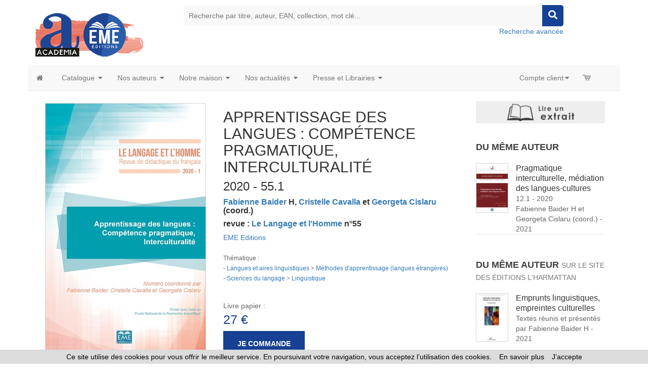

--- FILE ---
content_type: text/html
request_url: https://www.editions-academia.be/livre-apprentissage_des_langues_competence_pragmatique_interculturalite-9782806637192-66643.html
body_size: 150041
content:




<!doctype html>
<html class="no-js" lang="fr">

<head>

<!-- Global site tag (gtag.js) - Google Analytics -->

<script async src="https://www.googletagmanager.com/gtag/js?id=G-S26M577JDY"></script>
 	
<script>
  window.dataLayer = window.dataLayer || [];
  function gtag(){dataLayer.push(arguments);}
  gtag('js', new Date());
	
  gtag('config', 'G-S26M577JDY');
	
</script>

<!-- Hotjar Tracking Code for https://www.editions-harmattan.fr/ -->
<script>
    (function(h,o,t,j,a,r){
        h.hj=h.hj||function(){(h.hj.q=h.hj.q||[]).push(arguments)};
        h._hjSettings={hjid:3374422,hjsv:6};
        a=o.getElementsByTagName('head')[0];
        r=o.createElement('script');r.async=1;
        r.src=t+h._hjSettings.hjid+j+h._hjSettings.hjsv;
        a.appendChild(r);
    })(window,document,'https://static.hotjar.com/c/hotjar-','.js?sv=');
</script>


<title>APPRENTISSAGE DES LANGUES : COMPÉTENCE PRAGMATIQUE, INTERCULTURALITÉ - 2020 - 55.1 -  Fabienne Baider H,  Cristelle Cavalla et  Georgeta Cislaru (coord.) - livre, ebook, epub</title>	
<META HTTP-EQUIV="Content-Type"  CONTENT="text/html; CHARSET=iso-8859-1">
<meta name="Keywords" content="livre, livres, ouvrage, bouquin, ebook, langue  > didactique linguistique">
<meta name="Description" content="Commandez le livre APPRENTISSAGE DES LANGUES : COMPÉTENCE PRAGMATIQUE, INTERCULTURALITÉ - 2020 - 55.1 -  Fabienne Baider H,  Cristelle Cavalla et  Georgeta Cislaru (coord.) - Ouvrage disponible en version papier et/ou numérique (ebook)">



<meta name="viewport" content="width=device-width, initial-scale=1">
<meta property="og:url" content="https://www.editions-academia.be/index_harmattan.asp?navig=catalogue&obj=livre&razSqlClone=1&no=66643" />
<meta property="og:title" content="APPRENTISSAGE DES LANGUES : COMPÉTENCE PRAGMATIQUE, INTERCULTURALITÉ - 2020 - 55.1 -  Fabienne Baider H,  Cristelle Cavalla et  Georgeta Cislaru (coord.) - livre, ebook, epub" />
<meta property="og:description" content="Commandez le livre APPRENTISSAGE DES LANGUES : COMPÉTENCE PRAGMATIQUE, INTERCULTURALITÉ - 2020 - 55.1 -  Fabienne Baider H,  Cristelle Cavalla et  Georgeta Cislaru (coord.) - Ouvrage disponible en version papier et/ou numérique (ebook)" />
<meta property="og:image" content="https://www.editions-academia.be/catalogue/couv/9782806637192r.jpg" />
<link rel="image_src" href="https://www.editions-academia.be/catalogue/couv/9782806637192r.jpg" / >
		<meta NAME="ROBOTS" CONTENT="index,all,follow,NOODP">
		

<meta HTTP-EQUIV="Content-language" CONTENT="fr">

<meta NAME="expires" CONTENT="never">
<meta NAME="rating" CONTENT="general">
<meta NAME="revisit-after" CONTENT="15">


<link rel="canonical" href="https://www.editions-academia.be/livre-apprentissage_des_langues_competence_pragmatique_interculturalite-9782806637192-66643.html" />



<!-- all css here -->
<!-- fancybox css -->
<link rel="stylesheet" href="https://cdn.jsdelivr.net/gh/fancyapps/fancybox@3.5.6/dist/jquery.fancybox.min.css" />
		<!-- bootstrap v3.3.6 css -->
        <link rel="stylesheet" href="_theme/css/bootstrap.min.css">
		<!-- bootstrap Validator css -->
		<link rel="stylesheet" href="//cdnjs.cloudflare.com/ajax/libs/jquery.bootstrapvalidator/0.5.2/css/bootstrapValidator.min.css"/>

		<!-- animate css -->
        <link rel="stylesheet" href="_theme/css/animate.css">
		<!-- meanmenu css -->
        <link rel="stylesheet" href="_theme/css/meanmenu.min.css">
		<!-- owl.carousel css -->
        <link rel="stylesheet" href="_theme/css/owl.carousel.css">
		<!-- font-awesome css -->
        <link rel="stylesheet" href="_theme/css/font-awesome.min.css">
		
		<link rel="stylesheet" href="https://use.fontawesome.com/releases/v5.3.1/css/all.css" integrity="sha384-mzrmE5qonljUremFsqc01SB46JvROS7bZs3IO2EmfFsd15uHvIt+Y8vEf7N7fWAU" crossorigin="anonymous">
		
		<!-- flexslider.css-->
        <link rel="stylesheet" href="_theme/css/flexslider.css">
		<!-- chosen.min.css-->
        <link rel="stylesheet" href="_theme/css/chosen.min.css">
		

		
		<!-- style KOP css -->
		
	<link rel="stylesheet" href="_theme/stylesdyn_academia.css">
		
		

		
		<!-- responsive css -->
        <link rel="stylesheet" href="_theme/css/responsive.css">
		
		<!-- modernizr css -->
        <script src="_theme/js/vendor/modernizr-2.8.3.min.js"></script>
		
		
	<!-- styles mega menu css -->

	
	 <link rel="stylesheet" href="_mega-menu-bootstrap/css/font-icons.css" type="text/css">  
	 <link rel="stylesheet" href="_mega-menu-bootstrap/css/animate.css" type="text/css">  
 <link rel="stylesheet" href="_mega-menu-bootstrap/css/solid-menu-core.css" type="text/css">  
 <link rel="stylesheet" href="_mega-menu-bootstrap/css/solid-menu-media.css" type="text/css">   
 <link rel="stylesheet" href="_mega-menu-bootstrap/css/solid-menu-theme.css" type="text/css"> 
		
		

		
		
		

<!-- favico -->
		
		<LINK REL="SHORTCUT ICON" HREF="https://www.editions-academia.be//images/img-academia/favicon.ico">
		


<script language=javascript>
function popup(url,hwnd)
{
window.open(url,hwnd,"TOP=0,LEFT=20,resizable=yes,toolbar=0,status=0,scrollbars=1,WIDTH=450,HEIGHT=500");
}

function pop_img(url)
{
var newfen=window.open('img_pop.asp?url_img='+url,'agrandir','directories=no,status=no,scrollbars=0,resizable=1,menubar=no,WIDTH=320,HEIGHT=450');
}



function showd(thingId)
{
var targetElement;
targetElement = document.getElementById(thingId) ;

if (targetElement.style.display == "none")
{
targetElement.style.display = "block" ;

} 
}


function hided(thingId)
{
var targetElement;
targetElement = document.getElementById(thingId) ;
if (targetElement.style.display == "block")
{
targetElement.style.display = "none" ;
} 
}





</script>




</head>



<body class="home-6">
<div id="preloader" style="display:none;"> 
  <div id="status"> </div> 
</div>
<a name="top"></a>


<!-- entete page -->
<!-- top header -->	
<!-- header-area-start -->



        <header>
		
	
		
			
			
			<!-- header-mid-area-start -->
			<div class="header-mid-area ptb-10" style="padding-bottom:0">
				<div class="container">
					<div class="row">
						<div class="col-lg-3 col-md-3 col-sm-4 col-xs-12">
							<div class="logo-area">
							
								<span style="margin: 0px;"><a href="index.asp" title="Éditions Academia-EME"><img src="images/img-academia/logo_academia.png" alt="Éditions Academia-EME" /></a></span>
								
							</div>
						</div>
						
						
						
						
		<div class="col-lg-8 col-md-8 col-sm-8 col-xs-12">
							<div class="header-search text-right">
								<form method="get" action="index.asp" id="rechercheMotCle" name="rechercheMotCle">
									<input type="hidden" name="navig" value="catalogue" />
									<input type="hidden" name="obj" value="result" />
									
									<input type="text" name="query" placeholder="Recherche par titre, auteur, EAN, collection, mot clé..." />
									
									
									<input type="hidden" name="ntable" value="0" />
									<input type="hidden" name="orderby" value="score">
									<!--<a href="#"><i class="fa fa-search"></i></a>-->
									<a href="javascript:;" onclick="document.getElementById('rechercheMotCle').submit(); return false;"><i class="fa fa-search"></i></a>	
								</form>
								<a href="index.asp?navig=catalogue&sr=1" >Recherche avancée</a>
							</div>
						</div>				
	
						
			
				
					</div>
				</div>
			</div>
			<!-- header-mid-area-end -->
			
			
			
			
		</header>
		<!-- header-area-end -->
<!-- fin header -->	

	
<!-- top menu -->	
<!-- main navigation -->
               <section id="nav-section">

       <div class="container solid-menus" id="solidMenus" style="padding: 0;">
            
            <nav class="navbar navbar-default  navbar-static-top no-border-radius no-margin" id="sticky">

                <div class="container-fluid" id="navbar-inner-container">
                  
                  <!-- navbar header -->
                  <div class="navbar-header">
                    <button type="button" class="navbar-toggle navbar-toggle-left" data-toggle="collapse" data-target="#solidMenu">
                      <span class="icon-bar"></span>
                      <span class="icon-bar"></span>
                      <span class="icon-bar"></span>                      
                    </button>
					
                  </div>

                  
                  <!-- main navigation -->
                  <div class="collapse navbar-collapse" id="solidMenu">

                    <ul class="nav navbar-nav">
					
					  <li  data-animation="fadeIn" >
                        <a  href="index.asp" data-title="Accueil" style="padding-left:2px"><i class="icon-home2 icn-left hidden-xs"></i><span class="hidden-sm hidden-md hidden-lg"> Accueil </span></a>
                      </li>
					  
                      <li class="dropdown dropdown-full-width-g" data-animation="fadeIn"> <!-- dropdown, full-width with gutter -->

                        <a class="dropdown-toggle" data-toggle="dropdown" href="index.asp?navig=catalogue&obj=result" data-title="Books"><i class="icon-book icn-left visible-sm-inline"></i><span class="hidden-sm"> Catalogue </span><i class="icon-caret-down m-marker"></i></a>
                        <ul class="dropdown-menu no-border-radius">

                          <li class="col-lg-12 pad-left-0 pad-right-0">

                            <!-- top tabs -->
                            <div class="tabs top-tabs-bdr clearfix">
                              
                              <!-- top tabs, tab-markers -->
                              <ul class="tab-nav tab-nav-justify clearfix tab-nav-hover">
                                
                                <li class="ui-tabs-active">
                                  <a href="index.asp?navig=academia&sr=2" data-tabs="t-tab-1" class="text-center prev-default smaller"> Thématiques </a>
                                </li>
								
								<li>
                                  <a href="index.asp?navig=catalogue&sr=3" data-tabs="t-tab-2" class="text-center prev-default smaller"> Collections </a>
                                </li>
								
								<li>
                                  <a href="index.asp?navig=catalogue&sr=4" data-tabs="t-tab-7" class="text-center prev-default smaller"> Revues </a>
                                </li>
								
								

                              </ul>
                              <div class="tab-container pad-1">
                                
                                <div class="s-tab-content clearfix l-block" id="t-tab-1"> <!-- thématiques -->
                                  
                                  <!-- side tabs -->
                                  <div class="tabs side-tabs clearfix">
                                  
                                  <ul class="tab-nav clearfix">
								  
								  


		  <li class="ui-tabs-active"><a href="index.asp?navig=catalogue&obj=igenre&no_bouquet=4" data-tabs="s-tab-4" class="smaller" title="Voir les livres Beaux-arts"><i class="icon-chevron-right text-muted"></i> Beaux-arts </a></li>
	
		
	

		  <li class="ui-tabs-active"><a href="index.asp?navig=catalogue&obj=igenre&no_bouquet=9" data-tabs="s-tab-9" class="smaller" title="Voir les livres Communication"><i class="icon-chevron-right text-muted"></i> Communication </a></li>
	
		
	

		  <li class="ui-tabs-active"><a href="index.asp?navig=catalogue&obj=igenre&no_bouquet=1" data-tabs="s-tab-1" class="smaller" title="Voir les livres Droit"><i class="icon-chevron-right text-muted"></i> Droit </a></li>
	
		
	

		  <li class="ui-tabs-active"><a href="index.asp?navig=catalogue&obj=igenre&no_bouquet=2" data-tabs="s-tab-2" class="smaller" title="Voir les livres Économie et management"><i class="icon-chevron-right text-muted"></i> Économie et management </a></li>
	
		
	

		  <li class="ui-tabs-active"><a href="index.asp?navig=catalogue&obj=igenre&no_bouquet=11" data-tabs="s-tab-11" class="smaller" title="Voir les livres Éducation"><i class="icon-chevron-right text-muted"></i> Éducation </a></li>
	
		
	

		  <li class="ui-tabs-active"><a href="index.asp?navig=catalogue&obj=igenre&no_bouquet=18" data-tabs="s-tab-18" class="smaller" title="Voir les livres Études littéraires, critiques"><i class="icon-chevron-right text-muted"></i> Études littéraires, critiques </a></li>
	
		
	

		  <li class="ui-tabs-active"><a href="index.asp?navig=catalogue&obj=igenre&no_bouquet=3" data-tabs="s-tab-3" class="smaller" title="Voir les livres Histoire - Géographie"><i class="icon-chevron-right text-muted"></i> Histoire - Géographie </a></li>
	
		
	

		  <li class="ui-tabs-active"><a href="index.asp?navig=catalogue&obj=igenre&no_bouquet=13" data-tabs="s-tab-13" class="smaller" title="Voir les livres Linguistique"><i class="icon-chevron-right text-muted"></i> Linguistique </a></li>
	
		
	

		  <li class="ui-tabs-active"><a href="index.asp?navig=catalogue&obj=igenre&no_bouquet=8" data-tabs="s-tab-8" class="smaller" title="Voir les livres Littérature"><i class="icon-chevron-right text-muted"></i> Littérature </a></li>
	
		
	

		  <li class="ui-tabs-active"><a href="index.asp?navig=catalogue&obj=igenre&no_bouquet=7" data-tabs="s-tab-7" class="smaller" title="Voir les livres Philosophie"><i class="icon-chevron-right text-muted"></i> Philosophie </a></li>
	
		
	

		  <li class="ui-tabs-active"><a href="index.asp?navig=catalogue&obj=igenre&no_bouquet=14" data-tabs="s-tab-14" class="smaller" title="Voir les livres Psychanalyse - Psychologie"><i class="icon-chevron-right text-muted"></i> Psychanalyse - Psychologie </a></li>
	
		
	

		  <li class="ui-tabs-active"><a href="index.asp?navig=catalogue&obj=igenre&no_bouquet=10" data-tabs="s-tab-10" class="smaller" title="Voir les livres Sciences et Santé"><i class="icon-chevron-right text-muted"></i> Sciences et Santé </a></li>
	
		
	

		  <li class="ui-tabs-active"><a href="index.asp?navig=catalogue&obj=igenre&no_bouquet=6" data-tabs="s-tab-6" class="smaller" title="Voir les livres Sciences Humaines - Ethnologie - Sociologie"><i class="icon-chevron-right text-muted"></i> Sciences Humaines - Ethnologie - Sociologie </a></li>
	
		
	

		  <li class="ui-tabs-active"><a href="index.asp?navig=catalogue&obj=igenre&no_bouquet=5" data-tabs="s-tab-5" class="smaller" title="Voir les livres Sciences politiques et sociales"><i class="icon-chevron-right text-muted"></i> Sciences politiques et sociales </a></li>
	
		
	

                                  
                                  </ul>
								  

								  
	
           <div class="tab-container hidden-xs">
  
			

	
		 <div class="s-tab-content clearfix l-block" id="s-tab-4"> <!-- contenu droit associé à theme n°4 -->
					<div class="row"><!-- contenu droit liste des specialités associées au bouquet -->
					<div class="col-lg-12  clearfix">
	

		
											<div class="col-lg-6 col-md-6 col-sm-6 col-xs-12  mb-30"><!--  1ere des 2 colonnes -->
												<h5 class="bb-2px"><strong>Arts, Esthétique, Vie Culturelle</strong></h5><!--  nom du genre -->
													<ul class="s-list no-padding">
														<li class="text-justify">
					<a href="index.asp?navig=catalogue&obj=result&genre=0;27&r=1&orderby=date&ordermode=DESC&splitTable=true" ><i class="icon-chevron-sign-right"></i> 7 livres</a></li>
														
													
											<li class="text-justify">
					<a href="index.asp?navig=catalogue&obj=result&genre=0;27&r=1&orderby=date&ordermode=DESC&ntable=1&splitTable=true" ><i class="icon-chevron-sign-right"></i> 1 revue</a></li>	
												</ul>
													
											</div>
											
											
										
	

		
											<div class="col-lg-6 col-md-6 col-sm-6 col-xs-12  mb-30"><!--  1ere des 2 colonnes -->
												<h5 class="bb-2px"><strong>Beaux arts</strong></h5><!--  nom du genre -->
													<ul class="s-list no-padding">
														<li class="text-justify">
					<a href="index.asp?navig=catalogue&obj=result&genre=0;15&r=1&orderby=date&ordermode=DESC&splitTable=true" ><i class="icon-chevron-sign-right"></i> 19 livres</a></li>
														
													
											<li class="text-justify">
					<a href="index.asp?navig=catalogue&obj=result&genre=0;15&r=1&orderby=date&ordermode=DESC&ntable=1&splitTable=true" ><i class="icon-chevron-sign-right"></i> 2 revues</a></li>	
												</ul>
													
											</div>
											
											
										
	

				</div>
				</div>
				
				
				
		</div>
	
		 <div class="s-tab-content clearfix " id="s-tab-9"> <!-- contenu droit associé à theme n°9 -->
					<div class="row"><!-- contenu droit liste des specialités associées au bouquet -->
					<div class="col-lg-12  clearfix">
	

		
											<div class="col-lg-6 col-md-6 col-sm-6 col-xs-12  mb-30"><!--  1ere des 2 colonnes -->
												<h5 class="bb-2px"><strong>Communication, médias</strong></h5><!--  nom du genre -->
													<ul class="s-list no-padding">
														<li class="text-justify">
					<a href="index.asp?navig=catalogue&obj=result&genre=0;12&r=1&orderby=date&ordermode=DESC&splitTable=true" ><i class="icon-chevron-sign-right"></i> 30 livres</a></li>
														
													
											<li class="text-justify">
					<a href="index.asp?navig=catalogue&obj=result&genre=0;12&r=1&orderby=date&ordermode=DESC&ntable=1&splitTable=true" ><i class="icon-chevron-sign-right"></i> 1 revue</a></li>	
												</ul>
													
											</div>
											
											
										
	

				</div>
				</div>
				
				
				
		</div>
	
		 <div class="s-tab-content clearfix " id="s-tab-12"> <!-- contenu droit associé à theme n°12 -->
					<div class="row"><!-- contenu droit liste des specialités associées au bouquet -->
					<div class="col-lg-12  clearfix">
	

		
											<div class="col-lg-6 col-md-6 col-sm-6 col-xs-12  mb-30"><!--  1ere des 2 colonnes -->
												<h5 class="bb-2px"><strong>Généralités, ouvrage de synthèse</strong></h5><!--  nom du genre -->
													<ul class="s-list no-padding">
														<li class="text-justify">
					<a href="index.asp?navig=catalogue&obj=result&genre=0;22&r=1&orderby=date&ordermode=DESC&splitTable=true" ><i class="icon-chevron-sign-right"></i> 1 livre</a></li>
														
													
											<li class="text-justify">
					</li>	
												</ul>
													
											</div>
											
											
										
	

		
									
											
											
										
	

				</div>
				</div>
				
				
				
		</div>
	
		 <div class="s-tab-content clearfix " id="s-tab-1"> <!-- contenu droit associé à theme n°1 -->
					<div class="row"><!-- contenu droit liste des specialités associées au bouquet -->
					<div class="col-lg-12  clearfix">
	

		
											<div class="col-lg-6 col-md-6 col-sm-6 col-xs-12  mb-30"><!--  1ere des 2 colonnes -->
												<h5 class="bb-2px"><strong>Droit, justice</strong></h5><!--  nom du genre -->
													<ul class="s-list no-padding">
														<li class="text-justify">
					<a href="index.asp?navig=catalogue&obj=result&genre=0;10&r=1&orderby=date&ordermode=DESC&splitTable=true" ><i class="icon-chevron-sign-right"></i> 31 livres</a></li>
														
													
											<li class="text-justify">
					<a href="index.asp?navig=catalogue&obj=result&genre=0;10&r=1&orderby=date&ordermode=DESC&ntable=1&splitTable=true" ><i class="icon-chevron-sign-right"></i> 1 revue</a></li>	
												</ul>
													
											</div>
											
											
										
	

				</div>
				</div>
				
				
				
		</div>
	
		 <div class="s-tab-content clearfix " id="s-tab-2"> <!-- contenu droit associé à theme n°2 -->
					<div class="row"><!-- contenu droit liste des specialités associées au bouquet -->
					<div class="col-lg-12  clearfix">
	

		
											<div class="col-lg-6 col-md-6 col-sm-6 col-xs-12  mb-30"><!--  1ere des 2 colonnes -->
												<h5 class="bb-2px"><strong>Economie</strong></h5><!--  nom du genre -->
													<ul class="s-list no-padding">
														<li class="text-justify">
					<a href="index.asp?navig=catalogue&obj=result&genre=0;7&r=1&orderby=date&ordermode=DESC&splitTable=true" ><i class="icon-chevron-sign-right"></i> 13 livres</a></li>
														
													
											<li class="text-justify">
					</li>	
												</ul>
													
											</div>
											
			

		
											<div class="col-lg-6 col-md-6 col-sm-6 col-xs-12  mb-30"><!--  1ere des 2 colonnes -->
												<h5 class="bb-2px"><strong>Formation professionnelle et adulte</strong></h5><!--  nom du genre -->
													<ul class="s-list no-padding">
														<li class="text-justify">
					<a href="index.asp?navig=catalogue&obj=result&genre=0;47&r=1&orderby=date&ordermode=DESC&splitTable=true" ><i class="icon-chevron-sign-right"></i> 2 livres</a></li>
														
													
											<li class="text-justify">
					</li>	
												</ul>
													
											</div>
											

		
						<div class="col-lg-6 col-md-6 col-sm-6 col-xs-12  mb-30"><!--  1ere des 2 colonnes -->
												<h5 class="bb-2px"><strong>Gestion, Management, entreprises</strong></h5><!--  nom du genre -->
													<ul class="s-list no-padding">
														<li class="text-justify">
					<a href="index.asp?navig=catalogue&obj=result&genre=0;30&r=1&orderby=date&ordermode=DESC&splitTable=true" ><i class="icon-chevron-sign-right"></i> 15 livres</a></li>
														
													
											<li class="text-justify">
					</li>	
												</ul>
													
											</div>
											
											
										
	

				</div>
				</div>
				
				
				
		</div>
	
		 <div class="s-tab-content clearfix " id="s-tab-11"> <!-- contenu droit associé à theme n°11 -->
					<div class="row"><!-- contenu droit liste des specialités associées au bouquet -->
					<div class="col-lg-12  clearfix">
	

		
											<div class="col-lg-6 col-md-6 col-sm-6 col-xs-12  mb-30"><!--  1ere des 2 colonnes -->
												<h5 class="bb-2px"><strong>Cours, manuels, annales</strong></h5><!--  nom du genre -->
													<ul class="s-list no-padding">
														<li class="text-justify">
					<a href="index.asp?navig=catalogue&obj=result&genre=0;39&r=1&orderby=date&ordermode=DESC&splitTable=true" ><i class="icon-chevron-sign-right"></i> 3 livres</a></li>
														
													
											<li class="text-justify">
					</li>	
												</ul>
													
											</div>
											
											
										
	

		
											<div class="col-lg-6 col-md-6 col-sm-6 col-xs-12  mb-30"><!--  1ere des 2 colonnes -->
												<h5 class="bb-2px"><strong>Education</strong></h5><!--  nom du genre -->
													<ul class="s-list no-padding">
														<li class="text-justify">
					<a href="index.asp?navig=catalogue&obj=result&genre=0;2&r=1&orderby=date&ordermode=DESC&splitTable=true" ><i class="icon-chevron-sign-right"></i> 71 livres</a></li>
														
													
											<li class="text-justify">
					<a href="index.asp?navig=catalogue&obj=result&genre=0;2&r=1&orderby=date&ordermode=DESC&ntable=1&splitTable=true" ><i class="icon-chevron-sign-right"></i> 10 revues</a></li>	
												</ul>
													
											</div>
											
											
										
	

				</div>
				</div>
				
				
				
		</div>
	
		 <div class="s-tab-content clearfix " id="s-tab-18"> <!-- contenu droit associé à theme n°18 -->
					<div class="row"><!-- contenu droit liste des specialités associées au bouquet -->
					<div class="col-lg-12  clearfix">
	

		
											<div class="col-lg-6 col-md-6 col-sm-6 col-xs-12  mb-30"><!--  1ere des 2 colonnes -->
												<h5 class="bb-2px"><strong>Etudes littéraires, critiques</strong></h5><!--  nom du genre -->
													<ul class="s-list no-padding">
														<li class="text-justify">
					<a href="index.asp?navig=catalogue&obj=result&genre=0;48&r=1&orderby=date&ordermode=DESC&splitTable=true" ><i class="icon-chevron-sign-right"></i> 18 livres</a></li>
														
													
											<li class="text-justify">
					<a href="index.asp?navig=catalogue&obj=result&genre=0;48&r=1&orderby=date&ordermode=DESC&ntable=1&splitTable=true" ><i class="icon-chevron-sign-right"></i> 1 revue</a></li>	
												</ul>
													
											</div>
											
											
										
	

				</div>
				</div>
				
				
				
		</div>
	
		 <div class="s-tab-content clearfix " id="s-tab-3"> <!-- contenu droit associé à theme n°3 -->
					<div class="row"><!-- contenu droit liste des specialités associées au bouquet -->
					<div class="col-lg-12  clearfix">
	

		
											<div class="col-lg-6 col-md-6 col-sm-6 col-xs-12  mb-30"><!--  1ere des 2 colonnes -->
												<h5 class="bb-2px"><strong>Antiquité, Préhistoire</strong></h5><!--  nom du genre -->
													<ul class="s-list no-padding">
														<li class="text-justify">
					<a href="index.asp?navig=catalogue&obj=result&genre=0;38&r=1&orderby=date&ordermode=DESC&splitTable=true" ><i class="icon-chevron-sign-right"></i> 3 livres</a></li>
														
													
											<li class="text-justify">
					</li>	
												</ul>
													
											</div>
											
											
										
	

		
											<div class="col-lg-6 col-md-6 col-sm-6 col-xs-12  mb-30"><!--  1ere des 2 colonnes -->
												<h5 class="bb-2px"><strong>Géographie</strong></h5><!--  nom du genre -->
													<ul class="s-list no-padding">
														<li class="text-justify">
					<a href="index.asp?navig=catalogue&obj=result&genre=0;19&r=1&orderby=date&ordermode=DESC&splitTable=true" ><i class="icon-chevron-sign-right"></i> 1 livre</a></li>
														
													
											<li class="text-justify">
					</li>	
												</ul>
													
											</div>
											
											
										
	

		
											<div class="col-lg-6 col-md-6 col-sm-6 col-xs-12  mb-30"><!--  1ere des 2 colonnes -->
												<h5 class="bb-2px"><strong>Histoire</strong></h5><!--  nom du genre -->
													<ul class="s-list no-padding">
														<li class="text-justify">
					<a href="index.asp?navig=catalogue&obj=result&genre=0;20&r=1&orderby=date&ordermode=DESC&splitTable=true" ><i class="icon-chevron-sign-right"></i> 78 livres</a></li>
														
													
											<li class="text-justify">
					<a href="index.asp?navig=catalogue&obj=result&genre=0;20&r=1&orderby=date&ordermode=DESC&ntable=1&splitTable=true" ><i class="icon-chevron-sign-right"></i> 1 revue</a></li>	
												</ul>
													
											</div>
											
											
										
	

				</div>
				</div>
				
				
				
		</div>
	
		 <div class="s-tab-content clearfix " id="s-tab-13"> <!-- contenu droit associé à theme n°13 -->
					<div class="row"><!-- contenu droit liste des specialités associées au bouquet -->
					<div class="col-lg-12  clearfix">
	

		
											<div class="col-lg-6 col-md-6 col-sm-6 col-xs-12  mb-30"><!--  1ere des 2 colonnes -->
												<h5 class="bb-2px"><strong>Langue</strong></h5><!--  nom du genre -->
													<ul class="s-list no-padding">
														<li class="text-justify">
					<a href="index.asp?navig=catalogue&obj=result&genre=0;29&r=1&orderby=date&ordermode=DESC&splitTable=true" ><i class="icon-chevron-sign-right"></i> 53 livres</a></li>
														
													
											<li class="text-justify">
					<a href="index.asp?navig=catalogue&obj=result&genre=0;29&r=1&orderby=date&ordermode=DESC&ntable=1&splitTable=true" ><i class="icon-chevron-sign-right"></i> 46 revues</a></li>	
												</ul>
													
											</div>
											
											
										
	

		
											<div class="col-lg-6 col-md-6 col-sm-6 col-xs-12  mb-30"><!--  1ere des 2 colonnes -->
												<h5 class="bb-2px"><strong>Linguistique</strong></h5><!--  nom du genre -->
													<ul class="s-list no-padding">
														<li class="text-justify">
					<a href="index.asp?navig=catalogue&obj=result&genre=0;13&r=1&orderby=date&ordermode=DESC&splitTable=true" ><i class="icon-chevron-sign-right"></i> 55 livres</a></li>
														
													
											<li class="text-justify">
					<a href="index.asp?navig=catalogue&obj=result&genre=0;13&r=1&orderby=date&ordermode=DESC&ntable=1&splitTable=true" ><i class="icon-chevron-sign-right"></i> 32 revues</a></li>	
												</ul>
													
											</div>
											
											
										
	

				</div>
				</div>
				
				
				
		</div>
	
		 <div class="s-tab-content clearfix " id="s-tab-8"> <!-- contenu droit associé à theme n°8 -->
					<div class="row"><!-- contenu droit liste des specialités associées au bouquet -->
					<div class="col-lg-12  clearfix">
	

		
					<div class="col-lg-6 col-md-6 col-sm-6 col-xs-12  mb-30"><!--  1ere des 2 colonnes -->
												<h5 class="bb-2px"><strong>Littérature</strong></h5><!--  nom du genre -->
													<ul class="s-list no-padding">
														<li class="text-justify">
					<a href="index.asp?navig=catalogue&obj=result&genre=0;21&r=1&orderby=date&ordermode=DESC&splitTable=true" ><i class="icon-chevron-sign-right"></i> 123 livres</a></li>
														
													
											<li class="text-justify">
					<a href="index.asp?navig=catalogue&obj=result&genre=0;21&r=1&orderby=date&ordermode=DESC&ntable=1&splitTable=true" ><i class="icon-chevron-sign-right"></i> 4 revues</a></li>	
												</ul>
													
											</div>

											
					<div class="col-lg-6 col-md-6 col-sm-6 col-xs-12  mb-30 clearfix"><!--  1ere des 2 colonnes -->
												<h5 class="bb-2px"><strong>Témoignage, autobiographie, récit</strong></h5><!--  nom du genre -->
													<ul class="s-list no-padding">
														<li class="text-justify">
					<a href="index.asp?navig=catalogue&obj=result&genre=0;31&r=1&orderby=date&ordermode=DESC&splitTable=true" ><i class="icon-chevron-sign-right"></i> 21 livres</a></li>
														
													
											<li class="text-justify">
					</li>	
												</ul>
													
											</div>
											
											
					<div class="col-lg-6 col-md-6 col-sm-6 col-xs-12  mb-30"><!--  1ere des 2 colonnes -->
												<h5 class="bb-2px"><strong>Tourisme, récit de voyage, guide</strong></h5><!--  nom du genre -->
													<ul class="s-list no-padding">
														<li class="text-justify">
					<a href="index.asp?navig=catalogue&obj=result&genre=0;42&r=1&orderby=date&ordermode=DESC&splitTable=true" ><i class="icon-chevron-sign-right"></i> 3 livres</a></li>
														
													
											<li class="text-justify">
					</li>	
												</ul>
													
											</div>
											
																		
			
				
	

				</div>
				</div>
				
				
				
		</div>
	
		 <div class="s-tab-content clearfix " id="s-tab-7"> <!-- contenu droit associé à theme n°7 -->
					<div class="row"><!-- contenu droit liste des specialités associées au bouquet -->
					<div class="col-lg-12  clearfix">
	

		
											<div class="col-lg-6 col-md-6 col-sm-6 col-xs-12  mb-30"><!--  1ere des 2 colonnes -->
												<h5 class="bb-2px"><strong>Philosophie</strong></h5><!--  nom du genre -->
													<ul class="s-list no-padding">
														<li class="text-justify">
					<a href="index.asp?navig=catalogue&obj=result&genre=0;16&r=1&orderby=date&ordermode=DESC&splitTable=true" ><i class="icon-chevron-sign-right"></i> 56 livres</a></li>
														
													
											<li class="text-justify">
					</li>	
												</ul>
													
											</div>
											
											
										
	

				</div>
				</div>
				
				
				
		</div>
	
		 <div class="s-tab-content clearfix " id="s-tab-14"> <!-- contenu droit associé à theme n°14 -->
					<div class="row"><!-- contenu droit liste des specialités associées au bouquet -->
					<div class="col-lg-12  clearfix">
	

		
											<div class="col-lg-6 col-md-6 col-sm-6 col-xs-12  mb-30"><!--  1ere des 2 colonnes -->
												<h5 class="bb-2px"><strong>Psychanalyse, psychiatrie, psychologie</strong></h5><!--  nom du genre -->
													<ul class="s-list no-padding">
														<li class="text-justify">
					<a href="index.asp?navig=catalogue&obj=result&genre=0;14&r=1&orderby=date&ordermode=DESC&splitTable=true" ><i class="icon-chevron-sign-right"></i> 51 livres</a></li>
														
													
											<li class="text-justify">
					</li>	
												</ul>
													
											</div>
											
											
										
	

				</div>
				</div>
				
				
				
		</div>
	
		 <div class="s-tab-content clearfix " id="s-tab-10"> <!-- contenu droit associé à theme n°10 -->
					<div class="row"><!-- contenu droit liste des specialités associées au bouquet -->
					<div class="col-lg-12  clearfix">
	

		
											<div class="col-lg-6 col-md-6 col-sm-6 col-xs-12  mb-30"><!--  1ere des 2 colonnes -->
												<h5 class="bb-2px"><strong>Développement durable</strong></h5><!--  nom du genre -->
													<ul class="s-list no-padding">
														<li class="text-justify">
					<a href="index.asp?navig=catalogue&obj=result&genre=0;43&r=1&orderby=date&ordermode=DESC&splitTable=true" ><i class="icon-chevron-sign-right"></i> 1 livre</a></li>
														
													
											<li class="text-justify">
					</li>	
												</ul>
													
											</div>
											
											
										
	

		
											<div class="col-lg-6 col-md-6 col-sm-6 col-xs-12  mb-30"><!--  1ere des 2 colonnes -->
												<h5 class="bb-2px"><strong>Environnement, nature, écologie</strong></h5><!--  nom du genre -->
													<ul class="s-list no-padding">
														<li class="text-justify">
					<a href="index.asp?navig=catalogue&obj=result&genre=0;8&r=1&orderby=date&ordermode=DESC&splitTable=true" ><i class="icon-chevron-sign-right"></i> 9 livres</a></li>
														
													
											<li class="text-justify">
					<a href="index.asp?navig=catalogue&obj=result&genre=0;8&r=1&orderby=date&ordermode=DESC&ntable=1&splitTable=true" ><i class="icon-chevron-sign-right"></i> 1 revue</a></li>	
												</ul>
													
											</div>
											
											
										
	

		
											<div class="col-lg-6 col-md-6 col-sm-6 col-xs-12  mb-30"><!--  1ere des 2 colonnes -->
												<h5 class="bb-2px"><strong>Santé, médecine</strong></h5><!--  nom du genre -->
													<ul class="s-list no-padding">
														<li class="text-justify">
					<a href="index.asp?navig=catalogue&obj=result&genre=0;3&r=1&orderby=date&ordermode=DESC&splitTable=true" ><i class="icon-chevron-sign-right"></i> 35 livres</a></li>
														
													
											<li class="text-justify">
					</li>	
												</ul>
													
											</div>
											
											
										
	

		
											<div class="col-lg-6 col-md-6 col-sm-6 col-xs-12  mb-30"><!--  1ere des 2 colonnes -->
												<h5 class="bb-2px"><strong>Sciences de la vie et de la terre</strong></h5><!--  nom du genre -->
													<ul class="s-list no-padding">
														<li class="text-justify">
					<a href="index.asp?navig=catalogue&obj=result&genre=0;32&r=1&orderby=date&ordermode=DESC&splitTable=true" ><i class="icon-chevron-sign-right"></i> 5 livres</a></li>
														
													
											<li class="text-justify">
					</li>	
												</ul>
													
											</div>
											
											
										
	

		
											<div class="col-lg-6 col-md-6 col-sm-6 col-xs-12  mb-30"><!--  1ere des 2 colonnes -->
												<h5 class="bb-2px"><strong>Sciences et techniques</strong></h5><!--  nom du genre -->
													<ul class="s-list no-padding">
														<li class="text-justify">
					<a href="index.asp?navig=catalogue&obj=result&genre=0;26&r=1&orderby=date&ordermode=DESC&splitTable=true" ><i class="icon-chevron-sign-right"></i> 15 livres</a></li>
														
													
											<li class="text-justify">
					</li>	
												</ul>
													
											</div>
											
											
										
	

		
											<div class="col-lg-6 col-md-6 col-sm-6 col-xs-12  mb-30"><!--  1ere des 2 colonnes -->
												<h5 class="bb-2px"><strong>Sport</strong></h5><!--  nom du genre -->
													<ul class="s-list no-padding">
														<li class="text-justify">
					<a href="index.asp?navig=catalogue&obj=result&genre=1;4&r=1&orderby=date&ordermode=DESC&splitTable=true" ><i class="icon-chevron-sign-right"></i> 5 livres</a></li>
														
													
											<li class="text-justify">
					</li>	
												</ul>
													
											</div>
											
											
										
	

				</div>
				</div>
				
				
				
		</div>
	
		 <div class="s-tab-content clearfix " id="s-tab-6"> <!-- contenu droit associé à theme n°6 -->
					<div class="row"><!-- contenu droit liste des specialités associées au bouquet -->
					<div class="col-lg-12  clearfix">
	

		
											<div class="col-lg-6 col-md-6 col-sm-6 col-xs-12  mb-30"><!--  1ere des 2 colonnes -->
												<h5 class="bb-2px"><strong>Anthropologie, ethnologie, civilisation</strong></h5><!--  nom du genre -->
													<ul class="s-list no-padding">
														<li class="text-justify">
					<a href="index.asp?navig=catalogue&obj=result&genre=0;18&r=1&orderby=date&ordermode=DESC&splitTable=true" ><i class="icon-chevron-sign-right"></i> 51 livres</a></li>
														
													
											<li class="text-justify">
					</li>	
												</ul>
													
											</div>
											
											
										
	

		
											<div class="col-lg-6 col-md-6 col-sm-6 col-xs-12  mb-30"><!--  1ere des 2 colonnes -->
												<h5 class="bb-2px"><strong>Immigration, interculturel</strong></h5><!--  nom du genre -->
													<ul class="s-list no-padding">
														<li class="text-justify">
					<a href="index.asp?navig=catalogue&obj=result&genre=0;6&r=1&orderby=date&ordermode=DESC&splitTable=true" ><i class="icon-chevron-sign-right"></i> 33 livres</a></li>
														
													
											<li class="text-justify">
					<a href="index.asp?navig=catalogue&obj=result&genre=0;6&r=1&orderby=date&ordermode=DESC&ntable=1&splitTable=true" ><i class="icon-chevron-sign-right"></i> 3 revues</a></li>	
												</ul>
													
											</div>
											
											
										
	

		
											<div class="col-lg-6 col-md-6 col-sm-6 col-xs-12  mb-30"><!--  1ere des 2 colonnes -->
												<h5 class="bb-2px"><strong>Monde juif</strong></h5><!--  nom du genre -->
													<ul class="s-list no-padding">
														<li class="text-justify">
					<a href="index.asp?navig=catalogue&obj=result&genre=0;46&r=1&orderby=date&ordermode=DESC&splitTable=true" ><i class="icon-chevron-sign-right"></i> 3 livres</a></li>
														
													
											<li class="text-justify">
					</li>	
												</ul>
													
											</div>
											
											
										
	

		
											<div class="col-lg-6 col-md-6 col-sm-6 col-xs-12  mb-30"><!--  1ere des 2 colonnes -->
												<h5 class="bb-2px"><strong>Monde rural, agriculture</strong></h5><!--  nom du genre -->
													<ul class="s-list no-padding">
														<li class="text-justify">
					<a href="index.asp?navig=catalogue&obj=result&genre=0;33&r=1&orderby=date&ordermode=DESC&splitTable=true" ><i class="icon-chevron-sign-right"></i> 3 livres</a></li>
														
													
											<li class="text-justify">
					</li>	
												</ul>
													
											</div>
											
											
										
	

		
											<div class="col-lg-6 col-md-6 col-sm-6 col-xs-12  mb-30"><!--  1ere des 2 colonnes -->
												<h5 class="bb-2px"><strong>Religions</strong></h5><!--  nom du genre -->
													<ul class="s-list no-padding">
														<li class="text-justify">
					<a href="index.asp?navig=catalogue&obj=result&genre=0;17&r=1&orderby=date&ordermode=DESC&splitTable=true" ><i class="icon-chevron-sign-right"></i> 59 livres</a></li>
														
													
											<li class="text-justify">
					<a href="index.asp?navig=catalogue&obj=result&genre=0;17&r=1&orderby=date&ordermode=DESC&ntable=1&splitTable=true" ><i class="icon-chevron-sign-right"></i> 1 revue</a></li>	
												</ul>
													
											</div>
											
											
										
	

		
											<div class="col-lg-6 col-md-6 col-sm-6 col-xs-12  mb-30"><!--  1ere des 2 colonnes -->
												<h5 class="bb-2px"><strong>Sciences humaines</strong></h5><!--  nom du genre -->
													<ul class="s-list no-padding">
														<li class="text-justify">
					<a href="index.asp?navig=catalogue&obj=result&genre=0;1&r=1&orderby=date&ordermode=DESC&splitTable=true" ><i class="icon-chevron-sign-right"></i> 589 livres</a></li>
														
													
											<li class="text-justify">
					<a href="index.asp?navig=catalogue&obj=result&genre=0;1&r=1&orderby=date&ordermode=DESC&ntable=1&splitTable=true" ><i class="icon-chevron-sign-right"></i> 79 revues</a></li>	
												</ul>
													
											</div>
											
											
										
	

		
											<div class="col-lg-6 col-md-6 col-sm-6 col-xs-12  mb-30"><!--  1ere des 2 colonnes -->
												<h5 class="bb-2px"><strong>Sociologie</strong></h5><!--  nom du genre -->
													<ul class="s-list no-padding">
														<li class="text-justify">
					<a href="index.asp?navig=catalogue&obj=result&genre=0;23&r=1&orderby=date&ordermode=DESC&splitTable=true" ><i class="icon-chevron-sign-right"></i> 148 livres</a></li>
														
													
											<li class="text-justify">
					<a href="index.asp?navig=catalogue&obj=result&genre=0;23&r=1&orderby=date&ordermode=DESC&ntable=1&splitTable=true" ><i class="icon-chevron-sign-right"></i> 3 revues</a></li>	
												</ul>
													
											</div>
											
											
										
	

		
											<div class="col-lg-6 col-md-6 col-sm-6 col-xs-12  mb-30"><!--  1ere des 2 colonnes -->
												<h5 class="bb-2px"><strong>Spiritualité</strong></h5><!--  nom du genre -->
													<ul class="s-list no-padding">
														<li class="text-justify">
					<a href="index.asp?navig=catalogue&obj=result&genre=0;50&r=1&orderby=date&ordermode=DESC&splitTable=true" ><i class="icon-chevron-sign-right"></i> 16 livres</a></li>
														
													
											<li class="text-justify">
					<a href="index.asp?navig=catalogue&obj=result&genre=0;50&r=1&orderby=date&ordermode=DESC&ntable=1&splitTable=true" ><i class="icon-chevron-sign-right"></i> 1 revue</a></li>	
												</ul>
													
											</div>
											
											
										
	

		
											<div class="col-lg-6 col-md-6 col-sm-6 col-xs-12  mb-30"><!--  1ere des 2 colonnes -->
												<h5 class="bb-2px"><strong>Travail social</strong></h5><!--  nom du genre -->
													<ul class="s-list no-padding">
														<li class="text-justify">
					<a href="index.asp?navig=catalogue&obj=result&genre=0;36&r=1&orderby=date&ordermode=DESC&splitTable=true" ><i class="icon-chevron-sign-right"></i> 10 livres</a></li>
														
													
											<li class="text-justify">
					<a href="index.asp?navig=catalogue&obj=result&genre=0;36&r=1&orderby=date&ordermode=DESC&ntable=1&splitTable=true" ><i class="icon-chevron-sign-right"></i> 1 revue</a></li>	
												</ul>
													
											</div>
											
											
																					
											
										
			<div class="col-lg-6 col-md-6 col-sm-6 col-xs-12  mb-30"><!--  1ere des 2 colonnes -->
												<h5 class="bb-2px"><strong>Questions de genre</strong></h5><!--  nom du genre -->
													<ul class="s-list no-padding">
														<li class="text-justify">
					<a href="index.asp?navig=catalogue&obj=result&genre=0;41&r=1&orderby=date&ordermode=DESC&splitTable=true" ><i class="icon-chevron-sign-right"></i> 8 livres</a></li>
														
													
											<li class="text-justify">
					<a href="index.asp?navig=catalogue&obj=result&genre=0;41&r=1&orderby=date&ordermode=DESC&ntable=1&splitTable=true" ><i class="icon-chevron-sign-right"></i> 3 revues</a></li>	
												</ul>
													
											</div>
											
	

		
											<div class="col-lg-6 col-md-6 col-sm-6 col-xs-12  mb-30"><!--  1ere des 2 colonnes -->
												<h5 class="bb-2px"><strong>Urbanisme, aménagement, sociologie urbaine</strong></h5><!--  nom du genre -->
													<ul class="s-list no-padding">
														<li class="text-justify">
					<a href="index.asp?navig=catalogue&obj=result&genre=0;11&r=1&orderby=date&ordermode=DESC&splitTable=true" ><i class="icon-chevron-sign-right"></i> 9 livres</a></li>
														
													
											<li class="text-justify">
					</li>	
												</ul>
													
											</div>
											
											
										
	

		
											<div class="col-lg-6 col-md-6 col-sm-6 col-xs-12  mb-30"><!--  1ere des 2 colonnes -->
												<h5 class="bb-2px"><strong>Vieillesse</strong></h5><!--  nom du genre -->
													<ul class="s-list no-padding">
														<li class="text-justify">
					<a href="index.asp?navig=catalogue&obj=result&genre=0;45&r=1&orderby=date&ordermode=DESC&splitTable=true" ><i class="icon-chevron-sign-right"></i> 2 livres</a></li>
														
													
											<li class="text-justify">
					</li>	
												</ul>
													
											</div>
											
											
										
	

				</div>
				</div>
				
				
				
		</div>
	
		 <div class="s-tab-content clearfix " id="s-tab-5"> <!-- contenu droit associé à theme n°5 -->
					<div class="row"><!-- contenu droit liste des specialités associées au bouquet -->
					<div class="col-lg-12  clearfix">
	

		
											<div class="col-lg-6 col-md-6 col-sm-6 col-xs-12  mb-30"><!--  1ere des 2 colonnes -->
												<h5 class="bb-2px"><strong>Actualité sociale et politique</strong></h5><!--  nom du genre -->
													<ul class="s-list no-padding">
														<li class="text-justify">
					<a href="index.asp?navig=catalogue&obj=result&genre=0;0&r=1&orderby=date&ordermode=DESC&splitTable=true" ><i class="icon-chevron-sign-right"></i> 40 livres</a></li>
														
													
											<li class="text-justify">
					</li>	
												</ul>
													
											</div>
											
											
										
	

		
											<div class="col-lg-6 col-md-6 col-sm-6 col-xs-12  mb-30"><!--  1ere des 2 colonnes -->
												<h5 class="bb-2px"><strong>Défense, armée, sécurité</strong></h5><!--  nom du genre -->
													<ul class="s-list no-padding">
														<li class="text-justify">
					<a href="index.asp?navig=catalogue&obj=result&genre=0;34&r=1&orderby=date&ordermode=DESC&splitTable=true" ><i class="icon-chevron-sign-right"></i> 1 livre</a></li>
														
													
											<li class="text-justify">
					</li>	
												</ul>
													
											</div>
											
											
										
	

		
											<div class="col-lg-6 col-md-6 col-sm-6 col-xs-12  mb-30"><!--  1ere des 2 colonnes -->
												<h5 class="bb-2px"><strong>Développement</strong></h5><!--  nom du genre -->
													<ul class="s-list no-padding">
														<li class="text-justify">
					<a href="index.asp?navig=catalogue&obj=result&genre=0;24&r=1&orderby=date&ordermode=DESC&splitTable=true" ><i class="icon-chevron-sign-right"></i> 5 livres</a></li>
														
													
											<li class="text-justify">
					</li>	
												</ul>
													
											</div>
											
											
										
	

		
											<div class="col-lg-6 col-md-6 col-sm-6 col-xs-12  mb-30"><!--  1ere des 2 colonnes -->
												<h5 class="bb-2px"><strong>Géopolitique, relations internationales, diplomatie</strong></h5><!--  nom du genre -->
													<ul class="s-list no-padding">
														<li class="text-justify">
					<a href="index.asp?navig=catalogue&obj=result&genre=0;35&r=1&orderby=date&ordermode=DESC&splitTable=true" ><i class="icon-chevron-sign-right"></i> 9 livres</a></li>
														
													
											<li class="text-justify">
					</li>	
												</ul>
													
											</div>
											
											
										
	

		
											<div class="col-lg-6 col-md-6 col-sm-6 col-xs-12  mb-30"><!--  1ere des 2 colonnes -->
												<h5 class="bb-2px"><strong>Sciences politiques</strong></h5><!--  nom du genre -->
													<ul class="s-list no-padding">
														<li class="text-justify">
					<a href="index.asp?navig=catalogue&obj=result&genre=0;9&r=1&orderby=date&ordermode=DESC&splitTable=true" ><i class="icon-chevron-sign-right"></i> 94 livres</a></li>
														
													
											<li class="text-justify">
					<a href="index.asp?navig=catalogue&obj=result&genre=0;9&r=1&orderby=date&ordermode=DESC&ntable=1&splitTable=true" ><i class="icon-chevron-sign-right"></i> 2 revues</a></li>	
												</ul>
													
											</div>
											
											
										
	

				</div>
				</div>
				
				
				
		</div>
	

									
                                  </div> <!-- end tab-container -->

                                  </div> <!-- end side tabs -->

                                </div> <!-- end tab-content -->
								

                                <div class="s-tab-content clearfix" id="t-tab-2"> <!-- collections -->
                                  
                                  <div class="row pad-left-1 pad-right-1">
                                          <div class="row">
										 


									<div class="col-lg-12 col-md-12 col-sm-12 col-xs-12  mt-10">                                    
                                  
                                         <h5><a href="index.asp?navig=catalogue&sr=3"><i class="icon-chevron-sign-right"></i> Voir nos collections</a></h5>
                                     </div>
 
 
 
 
 
 
 

            <div class="col-lg-12 col-md-12 col-sm-12 col-xs-12 pt-10 mt-10">
				<h5 class="bb-2px"><strong>Rechercher un nom de collection</strong></h5>
									</div>    
                

                                    <div class="form-group pad-top-1">
                                <form method="get" action="index.asp" name="recherche" class="form-horizontal">
                                        <div class="col-lg-4 col-md-4 col-sm-11">
				<input type="hidden" value="catalogue" name="navig">
		<input type="hidden" value="result" name="obj">
		<input type="hidden" value="0" name="ntable">
		<input type="hidden" value="score" name="orderby">
		<input type="hidden" value="desc" name="ordermode">
		<input class="form-control" type="text" name="collection" placeholder="rechercher un nom de collection...">
	
 
                                        </div><div class="col-lg-1 col-md-1 col-sm-1">
                                            <input type="submit" class="btn btn-success pull-right" value="Valider">
                                        </div>
											</form>		
<div class="col-lg-4 col-md-4 col-sm-12">&nbsp;       </div>
                                    </div>

                         
                          </div>
                                    

                                  </div>

                                </div> <!-- end tab-content -->
								
							
								
			<div class="s-tab-content clearfix" id="t-tab-7"> <!-- revues -->
  				<div class="row pad-left-1 pad-right-1">
                                          <div class="row">
										  


									<div class="col-lg-12 col-md-12 col-sm-12 col-xs-12  mt-10">                                    
                                    
                                         <h5><a href="index.asp?navig=catalogue&sr=4"><i class="icon-chevron-sign-right"></i> Voir nos revues</a></h5>
                                     </div>
 								  
				  
				<div class="col-lg-12 col-md-12 col-sm-12 col-xs-12 pt-10 mt-10">
				<h5 class="bb-2px"><strong>Rechercher un nom de revue</strong></h5>
				</div>    
                

                 <div class="form-group pad-top-1">
                                <form method="get" action="index.asp" name="recherche" class="form-horizontal">
                                        <div class="col-lg-4 col-md-4 col-sm-11">
		<input type="hidden" value="catalogue" name="navig">
		<input type="hidden" value="result" name="obj">
		<input type="hidden" value="1" name="ntable">
			<input type="hidden" name="in1" value="livres.titre1 livres.titre2 livres.titre3 revues.titre ">
			<input type="hidden" name="in2" value="livres.resume livres.motscles revues.resume revues.soustitre ">
			<input type="hidden" name="mode" value="AND">
			<input type="hidden" value="score" name="orderby">
			<input type="hidden" value="desc" name="ordermode">
		<input class="form-control" type="text" name="revue" placeholder="rechercher un nom de revue...">
	
 
                                        </div><div class="col-lg-1 col-md-1 col-sm-1">
                                            <input type="submit" value="Valider" class="btn btn-success pull-right">
                                        </div>
											</form>		
									
<div class="col-lg-4 col-md-4 col-sm-12">&nbsp;       </div>
                  </div> 
				   </div>
				   </div>
				


	
                                </div> <!-- end tab-content -->
								
	



                              </div> <!-- end tab-container -->
                              
                            </div> <!-- end top tabs -->

                          </li>

                        </ul>

                      </li>

                      <li class="dropdown p-static" data-animation="fadeIn">

                        <a class="dropdown-toggle" data-toggle="dropdown" href="index.asp?navig=auteurs" data-title="Nos auteurs"><i class="icon-group icn-left visible-sm-inline"></i><span class="hidden-sm"> Nos auteurs </span><i class="icon-caret-down m-marker"></i></a>
                        <div class="dropdown-menu-container">

                          <div class="dropdown-menu no-border-radius col-lg-5 col-md-6 col-sm-8 col-xs-12">

                            <div class="row">
                           
                              <div class="col-lg-6 col-md-6 col-sm-6 col-xs-12  ">

                                <ul class="no-padding s-list s-list-no-hover s-list-md">
									<li><a href="auteurs">Rechercher un auteur </a></li>
                                  <li><a href="index.asp?navig=auteurs">Liste de nos auteurs </a></li>
                                  <li><a href="index.asp?navig=catalogue&sr=15&genre_complement=34">Paroles d'auteurs</a></li>
                                  <li><a href="espaceauteur">Espace auteur </a></li>

                                </ul>

                              </div>
                             

                            </div>
                            
                          </div>

                        </div>

                      </li>
					  
					  <li class="dropdown p-static" data-animation="fadeIn">

                        <a class="dropdown-toggle" data-toggle="dropdown" href="index.asp??navig=catalogue&sr=17" data-title="Notre maison"><i class="icon-home icn-left visible-sm-inline"></i><span class="hidden-sm"> Notre maison </span><i class="icon-caret-down m-marker"></i></a>
                        <div class="dropdown-menu-container">

                          <div class="dropdown-menu no-border-radius col-lg-5 col-md-6 col-sm-8 col-xs-12">

                            <div class="row">
                           
                              <div class="col-lg-6 col-md-6 col-sm-6 col-xs-12 ">

                                <ul class="no-padding s-list s-list-no-hover s-list-md">
                                  <li><a href="index.asp?navig=catalogue&sr=17">Qui sommes-nous ?</a></li>
                                  <li><a href="index.asp?navig=page&genre_page=2"  target=_blank>FAQ ebooks</a></li>
								   <li><a href="index.asp?navig=academia&sr=3" title="Contacter Academia-EME">Nous contacter</a></li>
                                </ul>

                              </div>
                             

                            </div>
                            
                          </div>

                        </div>

                      </li>

		

					  
					 <li class="dropdown p-static" data-animation="fadeIn">

                        <a class="dropdown-toggle" data-toggle="dropdown" href="index.asp?navig=actualite&sr=1" data-title="Nos actualités"><i class="icon-calendar3 icn-left visible-sm-inline"></i><span class="hidden-sm"> Nos actualités </span><i class="icon-caret-down m-marker"></i></a>
                        <div class="dropdown-menu-container">

                          <div class="dropdown-menu no-border-radius col-lg-5 col-md-6 col-sm-8 col-xs-12">

                            <div class="row">
                           
                              <div class="col-lg-6 col-md-6 col-sm-6 col-xs-12">

                                <ul class="no-padding s-list s-list-no-hover s-list-md">
                                  <li><a href="index.asp?navig=actualite&sr=1" title="Les événements à venir">Agenda</a></li>
                             <li><a href="index.asp?navig=catalogue&sr=15&genre_complement=1" title="Articles de presse">La presse en parle </a></li>
                                </ul>

                              </div>
                             

                            </div>
                            
                          </div>

                        </div>

                      </li>
					  
					  					 <li class="dropdown p-static" data-animation="fadeIn">

                        <a class="dropdown-toggle" data-toggle="dropdown" href="index.asp?navig=actualite&sr=1" data-title="Presse et Librairies"><i class="icon-calendar3 icn-left visible-sm-inline"></i><span class="hidden-sm"> Presse et Librairies </span><i class="icon-caret-down m-marker"></i></a>
                        <div class="dropdown-menu-container">

                          <div class="dropdown-menu no-border-radius col-lg-5 col-md-6 col-sm-8 col-xs-12">

                            <div class="row">
                           
                              <div class="col-lg-8 col-md-8 col-sm-8 col-xs-12">

                                <ul class="no-padding s-list s-list-no-hover s-list-md">
								<li><a href="index.asp?navig=catalogue&sr=9" title="Fiches de présentation librairies en PDF">Fiches de présentation librairies</a></li>
                                <li><a href="index.asp?navig=page&genre_page=4" title="Espace Presse">Presse</a></li>
                                <li><a href="index.asp?navig=page&genre_page=3" title="Espace Libraires">Libraires</a></li>
                                  
                                </ul>

                              </div>
                             

                            </div>
                            
                          </div>

                        </div>

                      </li>


                    </ul> 
                    <ul class="nav navbar-nav navbar-right">
              
                      <li class="dropdown p-static margin-0-sm" data-animation="fadeIn">

                        <a class="dropdown-toggle" data-toggle="dropdown" href="index.asp?navig=compte" data-title="Login"><i class="icon-user icn-left visible-sm-inline"></i><span class="hidden-sm">Compte client</span><i class="icon-caret-down m-marker "></i></a>
                        <div class="dropdown-menu-container">

                          <ul class="dropdown-menu no-border-radius col-lg-4 col-md-5 col-sm-6">
                        

                          
								
                                <li>
							<div>
                                <h3 class="bb-2px margin-top-0 ttn"><strong><i class="icon-user" style="font-size: 20px;"></i> Connexion </strong></h3>
                                <form class="form-horizontal margin-top-1" method="post" name="ident"  action="catalogue/commande/verif_login.asp" role="form" id="login">
								<input type="hidden" name="retour" value="../../index.asp?navig=compte">
                                    <div class="form-group pad-top-1">

                                        <label for="log-email" class="col-sm-4 control-label">Email</label>
                                        <div class="col-sm-8">
                                            <input type="text" class="form-control" name="email" id="log-email" placeholder="Email" value="" >
                                        </div>

                                    </div>
                                    <div class="form-group">

                                        <label for="log-password" class="col-sm-4 control-label">mot de passe</label>
                                        <div class="col-sm-8">
                                            <input type="password" class="form-control" name="password" id="log-password" placeholder="Mot de passe">
                                        </div>
                                    </div>
                                    <div class="form-group">
                                        <div class="col-sm-offset-4 col-sm-8">
										<a class="textelienR" href="javascript:void(0);" onclick="popup('forget_password.asp','pasword');" title="Mot de passe">j'ai oublié mon mot de passe...</a>
                                            <input type="submit" class="btn btn-success pull-right" value="Valider">
                                        </div>
                                    </div>
                                </form>
                               </div>
						  </li>
                            
							
												
                         
						  </ul>

                        </div>

                      </li>
					  
					  
					  
                      <li class="dropdown p-static margin-right-2 margin-0-sm">
                      
                      <a  href="index.asp?navig=catalogue&sr=7" title="Votre panier (aucun article)"><span class="hidden-lg hidden-md hidden-sm"> Panier </span><i class="icon-cart m-marker" style="margin-left: -3px;"></i> </a>			  
					  
                 
                    </li>
                     
                    </ul>
                     
                  </div>
				  
				 <!-- 
                  <div class="navbar-pos-search">
                    
                      <a href="#" class="x-search x-search-trigger navbar-link"><i class="icon-search3"></i></a>
                      <a href="#" class="x-search x-search-close navbar-link" style="display: none;"><i class="icon-line-cross"></i></a>

                  </div>
				  --> 
                  
                </div>
              
            </nav>

        </div>

      </section>
           <!--main navigation -end -->  
<!-- haut de page -->
<!-- menu gauche -->

	

	
<!-- contenu centre -->	


					<!-- shop-main-area-start -->
		<div class="shop-main-area mb-70">
			<div class="container">
				<div class="row">
				
	
		<!-- product-main-area-start -->
							<div class="col-lg-12 col-md-12 col-sm-12 col-xs-12">
						<div class="breadcrumbs-menu">
							<ul>
						<br>
							</ul>
						</div>
					</div>
	<div class="col-lg-12 col-md-12 col-sm-12 col-xs-12">
					<div class="col-lg-9 col-md-9 col-sm-8 col-xs-12">
						<!-- product-main-area-start -->
						<div class="product-main-area">
							<div class="row">
								<div class="col-lg-5 col-md-5 col-sm-6 col-xs-12">
									<div class="flexslider">
										<ul class="slides">
										
										
										
											<li data-thumb="https://www.editions-academia.be/catalogue/couv/b/9782806637192b.jpg">
											  <img src="https://www.editions-academia.be/catalogue/couv/b/9782806637192b.jpg" alt="Couverture Apprentissage des langues : Compétence pragmatique, Interculturalité"  title="Apprentissage des langues : Compétence pragmatique, Interculturalité"/>
											</li>
										
											<li data-thumb="https://www.editions-academia.be/catalogue/couv/vb/9782806637192vb.jpg">
											  <img src="https://www.editions-academia.be/catalogue/couv/vb/9782806637192vb.jpg" alt="4eme Apprentissage des langues : Compétence pragmatique, Interculturalité"  title="Apprentissage des langues : Compétence pragmatique, Interculturalité" />
											</li>
													
											
											
											
										</ul>
									</div>

	<a href="https://www.editions-academia.be/catalogue/couv/9782806637192r.jpg" target=_blank title="Télécharger le fichier HD de couverture">recto</a>
	
	• <a href="https://www.editions-academia.be/catalogue/couv/9782806637192v.jpg" target=_blank title="Télécharger le fichier HD de la 4e de couverture">verso</a>	
	 • <a href="https://www.editions-academia.be/catalogue/couv/aplat/9782806637192.pdf"  title="Télécharger une version PDF haute définition de l'aplat de couverture" target=_blank>aplat</a>
									
									
								</div>


 
								<div class="col-lg-7 col-md-7 col-sm-6 col-xs-12">
									<div class="product-info-main">
										<div class="page-title">
											<h1>APPRENTISSAGE DES LANGUES : COMPÉTENCE PRAGMATIQUE, INTERCULTURALITÉ</h1>
										<h2>2020 - 55.1</H2><H4> <a href="index.asp?navig=auteurs&obj=artiste&no=10514" class='lienauteur textelienR' title="Lire la fiche de l'auteur">Fabienne Baider</a> H,  <a href="index.asp?navig=auteurs&obj=artiste&no=43873" class='lienauteur textelienR' title="Lire la fiche de l'auteur">Cristelle Cavalla</a> et  <a href="index.asp?navig=auteurs&obj=artiste&no=43872" class='lienauteur textelienR' title="Lire la fiche de l'auteur">Georgeta Cislaru</a> (coord.)</H4><H4>revue : <a href="index.asp?navig=catalogue&obj=revue&no=920" class=textelienR>Le Langage et l'Homme</a> n°55</H4>
		<a  href="index.asp?navig=catalogue&obj=structure&no=770" title="Voir la fiche EME EDITIONS">EME Editions</a><br>
	
	</span>
<br>

		
		
										</div>
										<div class="product-info-stock-sku">
											<small>Thématique :<br>- <a href="index.asp?navig=catalogue&obj=result&no_thematique=81" class=textelienR title="Liste des ouvrages classés dans Langues et aires linguistiques">Langues et aires linguistiques</a> > <a href="index.asp?navig=catalogue&obj=result&no_thematique=94" class=textelienR title="Liste des ouvrages classés dans Méthodes d'apprentissage (langues étrangères)">Méthodes d'apprentissage (langues étrangères)</a> </small><br><small>- <a href="index.asp?navig=catalogue&obj=result&no_thematique=76" class=textelienR title="Liste des ouvrages classés dans Sciences du langage">Sciences du langage</a> > <a href="index.asp?navig=catalogue&obj=result&no_thematique=77" class=textelienR title="Liste des ouvrages classés dans Linguistique">Linguistique</a> </small><br>
											
											<div class="product-attribute">
											&nbsp;											
	
											
	
											</div>
										</div>
										
				
										<div class="product-info-price">
										Livre papier :<br>
											<div class="price-final">
												<span>27&nbsp;€</span>
											</div>
										
										
						
											<div class="product-add-form">
												<form action="catalogue/commande/commande_add.asp?no=66643&cdo=1&cdf=0&cds=0">
												<a href="catalogue/commande/commande_add.asp?no=66643&cdo=1&cdf=0&cds=0" title="Commander la version papier"  rel="nofollow">Je commande</a>
												</form>
											</div>
											
													
													<div class="single-banner-3 mt-16">
														<div class="single-icon-2">
															<a href="javascript:void(0);" onclick="popup('catalogue/commande/port_frais.asp','port');" title="Frais d'expédition">
															<i class="fas fa-shipping-fast fa-2x" aria-hidden="true"></i>
															</a>
														</div>
														<div class="single-text-2">
														<a href="javascript:void(0);" onclick="popup('catalogue/commande/port_frais.asp','port');" title="Frais d'expédition">
															<h2>Livraison à 0,99 €*</h2>
															<p>* À destination de la France métropolitaine, à partir de 35€ d'achats</p>
															 </a>
														</div>
													</div>
													
									</div>
										
						
										<div class="product-reviews-summary">
										
										<div class="product-info-price" >
										Version numérique* :<br>
										
							
								<div class="price-final" style="color:#337ab7">
								<span>20,99&nbsp;€</span>
								</div>
								
										<div class="product-add-form">
											<form action="catalogue/commande/commande_add.asp?no=66643&cdo=1&cdf=2&cds=0">
											<a href="catalogue/commande/commande_add.asp?no=66643&cdo=1&cdf=2&cds=0" title="Commander la version numérique au format Epub"  style="background-color:#337ab7"  rel="nofollow">Je télécharge l'ePub</a>
											</form>
										</div>
									
																		
										<div class="product-add-form">
											<form action="catalogue/commande/commande_add.asp?no=66643&cdo=1&cdf=1&cds=1">
											<a href="catalogue/commande/commande_add.asp?no=66643&cdo=1&cdf=1&cds=1" title="Commander la version numérique au format PDF" style="background-color:#376288"  rel="nofollow">Je télécharge le PDF</a>
											</form>
										</div>
								

									<small>* Compatibles avec l'ensemble des liseuses et lecteurs du marché.</small><br>
									<small><a href="index.asp?navig=ebook" title="Foire aux questions ebooks" >> En savoir plus sur les ebooks : consultez notre FAQ</a></small>
									
			
										</div>
									</div>	
							
							
							
							
										<div class="product-social-links">
<!-- AddThis BEGIN -->
<!-- Go to www.addthis.com/dashboard to customize your tools -->
<script type="text/javascript" src="//s7.addthis.com/js/300/addthis_widget.js#pubid=ra-5c8131589c21200f"></script>
<div class="addthis_inline_share_toolbox"></div>          
<!-- AddToAny END -->
										</div>
									</div>
								</div>
							</div>	
						</div>
						<!-- product-main-area-end -->
						<!-- product-info-area-start -->
						<div class="product-info-area mt-30">
							<!-- Nav tabs -->
							<ul class="nav nav-tabs" role="tablist">
								<li class="active"><a href="#Details" data-toggle="tab">Details</a></li>
							

							</ul>
					<div class="tab-content">
                            <div class="tab-pane active" id="Details">
                                    <div class="valu">
	

	<p >Né en 1966, Le Langage et l'Homme est une revue aujourd'hui consacrée à la didactique du français. Elle entend promouvoir des innovations et des partenariats, et diffuser des recherches et des outils dans le domaine. Située au carrefour de plusieurs disciplines - sciences de l'éducation, psychologie, sciences du texte et du langage, anthropologie, ethnographie et sociologie -, elle tente de mettre un certain nombre de concepts en rapport avec des pratiques de terrain.</p>

	
                                      <ul>
									  
	
	<li><i class="fa fa-circle"></i>Date de publication :
24&nbsp;août&nbsp;2020
			<li>
	<li> 
<i class="fa fa-circle"></i>Broché - format : 15,5 x 24 cm&nbsp;• 166&nbsp;pages

</li><li><i class="fa fa-circle"></i>ISBN&nbsp;:&nbsp;978-2-8066-3719-2</li><li><i class="fa fa-circle"></i>EAN13 : 9782806637192</li>  <li><i class="fa fa-circle"></i>EAN PDF : 9782806651969</li>  <li><i class="fa fa-circle"></i>EAN ePUB : 9782806662064</li>  

									</ul>
                                    </div>
                                </div>
								
								
			


                       </div>	
						</div>
						</div>
						<!-- product-info-area-end -->
										<div class="col-lg-3 col-md-3 col-sm-4 col-xs-12">
						<div class="shop-left">
		
						<div class="banner-area mb-30">
								<div class="banner-img-2">

<a href="https://liseuse.harmattan.fr/978-2-8066-3719-2" target=_blank title="Feuilleter le livre"><img src="images/lireextrait.png" title="Feuilleter le livre" style="margin:0 5px 0 0"></a>
	</div>
							</div>
						
	


<div class="left-title mb-20">
								<h4>Du même auteur</h4>
							</div>

<div class="random-area mb-30">
								<div class="product-active-2 owl-carousel">
								
								
								
		
		<div class="product-total-2">
					

	     <div class="single-most-product bd mb-18">
			
             <div class="most-product-img">
				<a href="livre-pragmatique_interculturelle_mediation_des_langues_cultures-9782806637352-70227.html" ><img src="https://www.editions-academia.be/catalogue/couv/j/9782806637352j.jpg" class="couv"></a>
              </div>
			
             
			 <div class="most-product-content">
	 
                <h4><a href="livre-pragmatique_interculturelle_mediation_des_langues_cultures-9782806637352-70227.html">Pragmatique interculturelle, médiation des langues-cultures</a></h4>
				12.1 - 2020<br><span class="meta-author">Fabienne Baider H et Georgeta Cislaru (coord.) - 2021</span>

			   
			   
              </div>
          </div>
	
		
		
		</div>	
		
		
		
				</div>
			</div>

				<div class="left-title mb-20">
								<h4>du même auteur <small>sur le site des éditions L'Harmattan</small></h4>
							</div>
	
	
<div class="random-area mb-30">
								<div class="product-active-2 owl-carousel">
			
		<div class="product-total-2">
					

	     <div class="single-most-product bd mb-18">
			
             <div class="most-product-img">
				<a href="https://www.editions-harmattan.fr/livre-emprunts_linguistiques_empreintes_culturelles_fabienne_baider_h-9782296025769-23491.html" ><img src="https://www.editions-academia.be/catalogue/couv/j/9782296025769j.jpg" class="couv"></a>
              </div>
			
             
			 <div class="most-product-content">
	 
                <h4><a href="https://www.editions-harmattan.fr/livre-emprunts_linguistiques_empreintes_culturelles_fabienne_baider_h-9782296025769-23491.html">Emprunts linguistiques, empreintes culturelles</a></h4>
				<span class="meta-author">Textes réunis et présentés par Fabienne Baider H - 2021</span>

			   
			   
              </div>
          </div>
	
		
		
					

	     <div class="single-most-product bd mb-18">
			
             <div class="most-product-img">
				<a href="https://www.editions-harmattan.fr/livre-la_communication_touristique_approches_discursives_de_l_identite_et_de_l_alterite_dionysis_goutsos_marcel_burger_fabienne_baider_h-9782747575522-18670.html" ><img src="https://www.editions-academia.be/catalogue/couv/j/2747575527j.jpg" class="couv"></a>
              </div>
			
             
			 <div class="most-product-content">
	 
                <h4><a href="https://www.editions-harmattan.fr/livre-la_communication_touristique_approches_discursives_de_l_identite_et_de_l_alterite_dionysis_goutsos_marcel_burger_fabienne_baider_h-9782747575522-18670.html">La communication touristique</a></h4>
				Approches discursives de l'identité et de l'altérité<br><span class="meta-author">Fabienne Baider, Dionysis Goutsos, Marcel Burger - 2021</span>

			   
			   
              </div>
          </div>
	
		
		
					

	     <div class="single-most-product bd mb-18">
			
             <div class="most-product-img">
				<a href="https://www.editions-harmattan.fr/livre-hommes_galants_femmes_faciles_etude_socio_semantique_et_diachronique_fabienne_baider_h-9782747574785-18496.html" ><img src="https://www.editions-academia.be/catalogue/couv/j/2747574784j.jpg" class="couv"></a>
              </div>
			
             
			 <div class="most-product-content">
	 
                <h4><a href="https://www.editions-harmattan.fr/livre-hommes_galants_femmes_faciles_etude_socio_semantique_et_diachronique_fabienne_baider_h-9782747574785-18496.html">Hommes galants, femmes faciles</a></h4>
				Etude socio-sémantique et diachronique<br><span class="meta-author">Fabienne Baider - 2021</span>

			   
			   
              </div>
          </div>
	
		
		
		</div>	
	
	
	
		</div>
	</div>
	


						</div>
					</div>	
</div>						
						
<div class="col-lg-12 col-md-12 col-sm-12 col-xs-12">						
						


				<!-- tab-area-start -->
				<div class="new-book-area mt-30 mb-30">
				<div class="section-title text-center mb-30">
								<h3>42 numéros dans cette revue</h3>
							</div>
					<div class="tab-pane active" id="Audiobooks">
                        <div class="tab-active owl-carousel">

<!-- single-product-start -->
 <div class="product-wrapper">
								<div class="product-img">
									<a href="livre-emotions_et_creativites_en_classe_de_langue-9782806641397-77771.html" title="Émotions et créativités en classe de langue - ">
                                        <img src="https://www.editions-academia.be/catalogue/couv/b/9782806641397b.jpg" alt="book" class="primary" />
                                    </a>
									
								</div>
                                <div class="product-details text-center">
										
									<div class="product-author">
								
									N° 572<br>
									août 2023
									</div>
								
                                </div>
              </div>
	
	
	
	
	
	<!--
	<a href="livre-emotions_et_creativites_en_classe_de_langue-9782806641397-77771.html" >
	ÉMOTIONS ET CRÉATIVITÉS EN CLASSE DE LANGUE<br>
	
	</a>
	Le Langage et l'Homme&nbsp;572<br>
	<span class=texteR>août 2023</span>
	-->
	
	
	
	
	
	
	
<!-- single-product-start -->
 <div class="product-wrapper">
								<div class="product-img">
									<a href="[base64].html" title="Grammaires scolaires du français et traditions nationales - Michel Berré, Jan Goes, Irène-Marie Kalinowska, Sophie Piron">
                                        <img src="https://www.editions-academia.be/catalogue/couv/b/9782806637833b.jpg" alt="book" class="primary" />
                                    </a>
									
								</div>
                                <div class="product-details text-center">
										
									<div class="product-author">
								
									N° 571<br>
									février 2023
									</div>
								
                                </div>
              </div>
	
	
	
	
	
	<!--
	<a href="[base64].html" >
	GRAMMAIRES SCOLAIRES DU FRANÇAIS ET TRADITIONS NATIONALES<br>
	Histoire, enjeux et perspectives au sein de la francophonie du Nord<br>
	</a>
	Le Langage et l'Homme&nbsp;571<br>
	<span class=texteR>février 2023</span>
	-->
	
	
	
	
	
	
	
<!-- single-product-start -->
 <div class="product-wrapper">
								<div class="product-img">
									<a href="livre-langues_des_familles_et_langues_de_l_ecole_du_plurilinguisme_societal_a_la_langue_de_scolarisation_elodie_oger_aphrodite_maravelaki_cecile_hayez-9782806637796-75083.html" title="Langues des familles et langues de l'école - Élodie Oger, Aphrodite Maravelaki, Cécile Hayez">
                                        <img src="https://www.editions-academia.be/catalogue/couv/b/9782806637796b.jpg" alt="book" class="primary" />
                                    </a>
									
								</div>
                                <div class="product-details text-center">
										
									<div class="product-author">
								
									N° 56<br>
									novembre 2022
									</div>
								
                                </div>
              </div>
	
	
	
	
	
	<!--
	<a href="livre-langues_des_familles_et_langues_de_l_ecole_du_plurilinguisme_societal_a_la_langue_de_scolarisation_elodie_oger_aphrodite_maravelaki_cecile_hayez-9782806637796-75083.html" >
	LANGUES DES FAMILLES ET LANGUES DE L'ÉCOLE<br>
	Du plurilinguisme sociétal à la langue de scolarisation<br>2021 - 56.2<br>
	</a>
	Le Langage et l'Homme&nbsp;56<br>
	<span class=texteR>novembre 2022</span>
	-->
	
	
	
	
	
	
	
<!-- single-product-start -->
 <div class="product-wrapper">
								<div class="product-img">
									<a href="livre-les_approches_plurilingues_en_contextes_scolaires-9782806637635-73330.html" title="Les approches plurilingues en contextes scolaires - ">
                                        <img src="https://www.editions-academia.be/catalogue/couv/b/9782806637635b.jpg" alt="book" class="primary" />
                                    </a>
									
								</div>
                                <div class="product-details text-center">
										
									<div class="product-author">
								
									N° 56<br>
									mai 2022
									</div>
								
                                </div>
              </div>
	
	
	
	
	
	<!--
	<a href="livre-les_approches_plurilingues_en_contextes_scolaires-9782806637635-73330.html" >
	LES APPROCHES PLURILINGUES EN CONTEXTES SCOLAIRES<br>
	2021 - 56.1<br>
	</a>
	Le Langage et l'Homme&nbsp;56<br>
	<span class=texteR>mai 2022</span>
	-->
	
	
	
	
	
	
	
<!-- single-product-start -->
 <div class="product-wrapper">
								<div class="product-img">
									<a href="livre-didactique_de_la_phonetique_du_francais_et_maintenant-9782806637390-70050.html" title="Didactique de la phonétique du français : et maintenant ? - ">
                                        <img src="https://www.editions-academia.be/catalogue/couv/b/9782806637390b.jpg" alt="book" class="primary" />
                                    </a>
									
								</div>
                                <div class="product-details text-center">
										
									<div class="product-author">
								
									N° 55<br>
									mai 2021
									</div>
								
                                </div>
              </div>
	
	
	
	
	
	<!--
	<a href="livre-didactique_de_la_phonetique_du_francais_et_maintenant-9782806637390-70050.html" >
	DIDACTIQUE DE LA PHONÉTIQUE DU FRANÇAIS : ET MAINTENANT ?<br>
	2020 - 55.2<br>
	</a>
	Le Langage et l'Homme&nbsp;55<br>
	<span class=texteR>mai 2021</span>
	-->
	
	
	
	
	
	
	
<!-- single-product-start -->
 <div class="product-wrapper">
								<div class="product-img">
									<a href="livre-la_terminologie_et_l_enseignement_du_francais_de_specialite_du_francais_langue_professionnelle_ou_sur_objectifs_specifiques_rachele_raus_nicolas_froeliger-9782806637024-65040.html" title="La terminologie et l'enseignement du français de spécialité, du français langue professionnelle ou sur objectifs spécifiques - Rachele Raus, Nicolas Froeliger">
                                        <img src="https://www.editions-academia.be/catalogue/couv/b/9782806637024b.jpg" alt="book" class="primary" />
                                    </a>
									
								</div>
                                <div class="product-details text-center">
										
									<div class="product-author">
								
									N° 542<br>
									janvier 2020
									</div>
								
                                </div>
              </div>
	
	
	
	
	
	<!--
	<a href="livre-la_terminologie_et_l_enseignement_du_francais_de_specialite_du_francais_langue_professionnelle_ou_sur_objectifs_specifiques_rachele_raus_nicolas_froeliger-9782806637024-65040.html" >
	LA TERMINOLOGIE ET L'ENSEIGNEMENT DU FRANÇAIS DE SPÉCIALITÉ, DU FRANÇAIS LANGUE PROFESSIONNELLE OU SUR OBJECTIFS SPÉCIFIQUES<br>
	
	</a>
	Le Langage et l'Homme&nbsp;542<br>
	<span class=texteR>janvier 2020</span>
	-->
	
	
	
	
	
	
	
<!-- single-product-start -->
 <div class="product-wrapper">
								<div class="product-img">
									<a href="livre-les_nouvelles_voix_voies_de_l_interculturel_fred_dervin_nathalie_auger-9782806636881-63659.html" title="Les Nouvelles voix/voies de l'interculturel - Fred Dervin, Nathalie Auger">
                                        <img src="https://www.editions-academia.be/catalogue/couv/b/9782806636881b.jpg" alt="book" class="primary" />
                                    </a>
									
								</div>
                                <div class="product-details text-center">
										
									<div class="product-author">
								
									N° 54<br>
									août 2019
									</div>
								
                                </div>
              </div>
	
	
	
	
	
	<!--
	<a href="livre-les_nouvelles_voix_voies_de_l_interculturel_fred_dervin_nathalie_auger-9782806636881-63659.html" >
	LES NOUVELLES VOIX/VOIES DE L'INTERCULTUREL<br>
	2019 - 54.1<br>
	</a>
	Le Langage et l'Homme&nbsp;54<br>
	<span class=texteR>août 2019</span>
	-->
	
	
	
	
	
	
	
<!-- single-product-start -->
 <div class="product-wrapper">
								<div class="product-img">
									<a href="livre-migrants_et_apprentissage_des_langues_pratiques_pedagogiques_et_approches_didactiques_innovantes_france_belgique_quebec_emmanuelle_canut_juliette_delahaie-9782806636683-61977.html" title="Migrants et apprentissage des langues - Emmanuelle Canut, Juliette Delahaie">
                                        <img src="https://www.editions-academia.be/catalogue/couv/b/9782806636683b.jpg" alt="book" class="primary" />
                                    </a>
									
								</div>
                                <div class="product-details text-center">
										
									<div class="product-author">
								
									N° 53<br>
									janvier 2019
									</div>
								
                                </div>
              </div>
	
	
	
	
	
	<!--
	<a href="livre-migrants_et_apprentissage_des_langues_pratiques_pedagogiques_et_approches_didactiques_innovantes_france_belgique_quebec_emmanuelle_canut_juliette_delahaie-9782806636683-61977.html" >
	MIGRANTS ET APPRENTISSAGE DES LANGUES<br>
	Pratiques pédagogiques et approches didactiques innovantes (France, Belgique, Québec)<br>2018 - 53.2<br>
	</a>
	Le Langage et l'Homme&nbsp;53<br>
	<span class=texteR>janvier 2019</span>
	-->
	
	
	
	
	
	
	
<!-- single-product-start -->
 <div class="product-wrapper">
								<div class="product-img">
									<a href="livre-le_fle_s_cote_pile_et_cote_face_quand_theorie_et_pratique_se_rencontrent_genevieve_geron_elodie_oger-9782806636485-60402.html" title="Le FLE/S, côté pile et côté face : quand théorie et pratique se rencontrent - Geneviève Geron, Élodie Oger">
                                        <img src="https://www.editions-academia.be/catalogue/couv/b/9782806636485b.jpg" alt="book" class="primary" />
                                    </a>
									
								</div>
                                <div class="product-details text-center">
										
									<div class="product-author">
								
									N° 53<br>
									juillet 2018
									</div>
								
                                </div>
              </div>
	
	
	
	
	
	<!--
	<a href="livre-le_fle_s_cote_pile_et_cote_face_quand_theorie_et_pratique_se_rencontrent_genevieve_geron_elodie_oger-9782806636485-60402.html" >
	LE FLE/S, CÔTÉ PILE ET CÔTÉ FACE : QUAND THÉORIE ET PRATIQUE SE RENCONTRENT<br>
	2018 - 53.1<br>
	</a>
	Le Langage et l'Homme&nbsp;53<br>
	<span class=texteR>juillet 2018</span>
	-->
	
	
	
	
	
	
	
<!-- single-product-start -->
 <div class="product-wrapper">
								<div class="product-img">
									<a href="[base64].html" title="Enseigner/apprendre le français à l'université. Quelles applications pour la perspective actionnelle ? - Geneviève Geron, Aphrodite Maravelaki, Khalil Moussafir, Jean Donckers">
                                        <img src="https://www.editions-academia.be/catalogue/couv/b/9782806636331b.jpg" alt="book" class="primary" />
                                    </a>
									
								</div>
                                <div class="product-details text-center">
										
									<div class="product-author">
								
									N° 52<br>
									février 2018
									</div>
								
                                </div>
              </div>
	
	
	
	
	
	<!--
	<a href="[base64].html" >
	ENSEIGNER/APPRENDRE LE FRANÇAIS À L'UNIVERSITÉ. QUELLES APPLICATIONS POUR LA PERSPECTIVE ACTIONNELLE ?<br>
	De la construction individuelle à l'action collective 2017 - 52.2<br>2017 - 52.2<br>
	</a>
	Le Langage et l'Homme&nbsp;52<br>
	<span class=texteR>février 2018</span>
	-->
	
	
	
	
	
	
	
<!-- single-product-start -->
 <div class="product-wrapper">
								<div class="product-img">
									<a href="livre-enseigner_le_francais_et_en_francais_aux_etudiants_erasmus_enjeux_et_pratiques_de_la_mobilite_etudiante_en_francophonie_deborah_meunier_vincent_louis-9782806636058-54374.html" title="Enseigner le français et en français aux étudiants Erasmus - Déborah Meunier, Vincent Louis">
                                        <img src="https://www.editions-academia.be/catalogue/couv/b/9782806636058b.jpg" alt="book" class="primary" />
                                    </a>
									
								</div>
                                <div class="product-details text-center">
										
									<div class="product-author">
								
									N° 52<br>
									septembre 2017
									</div>
								
                                </div>
              </div>
	
	
	
	
	
	<!--
	<a href="livre-enseigner_le_francais_et_en_francais_aux_etudiants_erasmus_enjeux_et_pratiques_de_la_mobilite_etudiante_en_francophonie_deborah_meunier_vincent_louis-9782806636058-54374.html" >
	ENSEIGNER LE FRANÇAIS ET EN FRANÇAIS AUX ÉTUDIANTS ERASMUS<br>
	Enjeux et pratiques de la mobilité étudiante en Francophonie<br>2017 - 52.1<br>
	</a>
	Le Langage et l'Homme&nbsp;52<br>
	<span class=texteR>septembre 2017</span>
	-->
	
	
	
	
	
	
	
<!-- single-product-start -->
 <div class="product-wrapper">
								<div class="product-img">
									<a href="livre-apprendre_ou_enseigner_le_francais_un_choix_du_coeur_et_de_la_raison_jean_marc_defays_genevieve_geron-9782806635891-52806.html" title="Apprendre ou enseigner le français, un choix du coeur et de la raison - Jean-Marc DEFAYS, Geneviève Geron">
                                        <img src="https://www.editions-academia.be/catalogue/couv/b/9782806635891b.jpg" alt="book" class="primary" />
                                    </a>
									
								</div>
                                <div class="product-details text-center">
										
									<div class="product-author">
								
									N° 51<br>
									février 2017
									</div>
								
                                </div>
              </div>
	
	
	
	
	
	<!--
	<a href="livre-apprendre_ou_enseigner_le_francais_un_choix_du_coeur_et_de_la_raison_jean_marc_defays_genevieve_geron-9782806635891-52806.html" >
	APPRENDRE OU ENSEIGNER LE FRANÇAIS, UN CHOIX DU COEUR ET DE LA RAISON<br>
	2016 - 51.2<br>
	</a>
	Le Langage et l'Homme&nbsp;51<br>
	<span class=texteR>février 2017</span>
	-->
	
	
	
	
	
	
	
<!-- single-product-start -->
 <div class="product-wrapper">
								<div class="product-img">
									<a href="livre-representations_du_francais_et_motivations_des_allophones_a_l_apprendre_et_a_l_enseigner_2016_51_1_jean_marc_defays_genevieve_geron-9782806635723-51451.html" title="Représentations du français et motivations des allophones à l'apprendre et à l'enseigner - Jean-Marc DEFAYS, Geneviève Geron">
                                        <img src="https://www.editions-academia.be/catalogue/couv/b/9782806635723b.jpg" alt="book" class="primary" />
                                    </a>
									
								</div>
                                <div class="product-details text-center">
										
									<div class="product-author">
								
									N° 51<br>
									septembre 2016
									</div>
								
                                </div>
              </div>
	
	
	
	
	
	<!--
	<a href="livre-representations_du_francais_et_motivations_des_allophones_a_l_apprendre_et_a_l_enseigner_2016_51_1_jean_marc_defays_genevieve_geron-9782806635723-51451.html" >
	REPRÉSENTATIONS DU FRANÇAIS ET MOTIVATIONS DES ALLOPHONES À L'APPRENDRE ET À L'ENSEIGNER<br>
	2016 - 51.1<br>
	</a>
	Le Langage et l'Homme&nbsp;51<br>
	<span class=texteR>septembre 2016</span>
	-->
	
	
	
	
	
	
	
<!-- single-product-start -->
 <div class="product-wrapper">
								<div class="product-img">
									<a href="livre-affects_et_acquisition_des_langues_2015_50_2-9782806635600-49657.html" title="Affects et acquisition des langues - ">
                                        <img src="https://www.editions-academia.be/catalogue/couv/b/9782806635600b.jpg" alt="book" class="primary" />
                                    </a>
									
								</div>
                                <div class="product-details text-center">
										
									<div class="product-author">
								
									N° 50<br>
									janvier 2016
									</div>
								
                                </div>
              </div>
	
	
	
	
	
	<!--
	<a href="livre-affects_et_acquisition_des_langues_2015_50_2-9782806635600-49657.html" >
	AFFECTS ET ACQUISITION DES LANGUES<br>
	2015 - 50.2<br>
	</a>
	Le Langage et l'Homme&nbsp;50<br>
	<span class=texteR>janvier 2016</span>
	-->
	
	
	
	
	
	
	
<!-- single-product-start -->
 <div class="product-wrapper">
								<div class="product-img">
									<a href="livre-apprentissage_enseignement_et_affects_2015_50_1-9782806632111-47979.html" title="Apprentissage, enseignement et affects - ">
                                        <img src="https://www.editions-academia.be/catalogue/couv/b/9782806632111b.jpg" alt="book" class="primary" />
                                    </a>
									
								</div>
                                <div class="product-details text-center">
										
									<div class="product-author">
								
									N° 50<br>
									septembre 2015
									</div>
								
                                </div>
              </div>
	
	
	
	
	
	<!--
	<a href="livre-apprentissage_enseignement_et_affects_2015_50_1-9782806632111-47979.html" >
	APPRENTISSAGE, ENSEIGNEMENT ET AFFECTS<br>
	2015 - 50.1<br>
	</a>
	Le Langage et l'Homme&nbsp;50<br>
	<span class=texteR>septembre 2015</span>
	-->
	
	
	
	
	
	
	
<!-- single-product-start -->
 <div class="product-wrapper">
								<div class="product-img">
									<a href="livre-les_premiers_pas_de_l_apprenant_en_classe_de_fle_eseignement_du_lexique_et_des_terminologies_corpus_strategies_et_methodes-9782930481371-46960.html" title="Les Premiers pas de l'apprenant en classe de FLE - ">
                                        <img src="https://www.editions-academia.be/catalogue/couv/b/9782930481371b.jpg" alt="book" class="primary" />
                                    </a>
									
								</div>
                                <div class="product-details text-center">
										
									<div class="product-author">
								
									N° 432<br>
									avril 2015
									</div>
								
                                </div>
              </div>
	
	
	
	
	
	<!--
	<a href="livre-les_premiers_pas_de_l_apprenant_en_classe_de_fle_eseignement_du_lexique_et_des_terminologies_corpus_strategies_et_methodes-9782930481371-46960.html" >
	LES PREMIERS PAS DE L'APPRENANT EN CLASSE DE FLE<br>
	Enseignement du lexique et des terminologies : corpus, stratégies et méthodes 2008 - 43.2<br>2008 - 43.2<br>
	</a>
	Le Langage et l'Homme&nbsp;432<br>
	<span class=texteR>avril 2015</span>
	-->
	
	
	
	
	
	
	
<!-- single-product-start -->
 <div class="product-wrapper">
								<div class="product-img">
									<a href="livre-hommage_a_elizabeth_bates_tome_2_2005_40_2-9782930342443-46596.html" title="Hommage a Elizabeth Bates (Tome 2) - ">
                                        <img src="https://www.editions-academia.be/catalogue/couv/b/9782930342443b.jpg" alt="book" class="primary" />
                                    </a>
									
								</div>
                                <div class="product-details text-center">
										
									<div class="product-author">
								
									N° 402<br>
									avril 2015
									</div>
								
                                </div>
              </div>
	
	
	
	
	
	<!--
	<a href="livre-hommage_a_elizabeth_bates_tome_2_2005_40_2-9782930342443-46596.html" >
	HOMMAGE A ELIZABETH BATES (TOME 2)<br>
	2005 - 40.2<br>
	</a>
	Le Langage et l'Homme&nbsp;402<br>
	<span class=texteR>avril 2015</span>
	-->
	
	
	
	
	
	
	
<!-- single-product-start -->
 <div class="product-wrapper">
								<div class="product-img">
									<a href="livre-traductologie_textologie_sciences_du_langage_mots_et_gestes_cultures_semantique_et_ethique-9782930342252-46578.html" title="Mots et gestes. Cultures, sémantique et éthique - ">
                                        <img src="https://www.editions-academia.be/catalogue/couv/b/9782930342252b.jpg" alt="book" class="primary" />
                                    </a>
									
								</div>
                                <div class="product-details text-center">
										
									<div class="product-author">
								
									N° 39<br>
									avril 2015
									</div>
								
                                </div>
              </div>
	
	
	
	
	
	<!--
	<a href="livre-traductologie_textologie_sciences_du_langage_mots_et_gestes_cultures_semantique_et_ethique-9782930342252-46578.html" >
	MOTS ET GESTES. CULTURES, SÉMANTIQUE ET ÉTHIQUE<br>
	2004 - 39.1<br>
	</a>
	Le Langage et l'Homme&nbsp;39<br>
	<span class=texteR>avril 2015</span>
	-->
	
	
	
	
	
	
	
<!-- single-product-start -->
 <div class="product-wrapper">
								<div class="product-img">
									<a href="livre-logopedie_psychologie_audiologie_hommage_a_jean_costermans-9782930342153-46569.html" title="Logopédie - Psychologie - Audiologie - ">
                                        <img src="https://www.editions-academia.be/catalogue/couv/b/9782930342153b.jpg" alt="book" class="primary" />
                                    </a>
									
								</div>
                                <div class="product-details text-center">
										
									<div class="product-author">
								
									N° 37<br>
									avril 2015
									</div>
								
                                </div>
              </div>
	
	
	
	
	
	<!--
	<a href="livre-logopedie_psychologie_audiologie_hommage_a_jean_costermans-9782930342153-46569.html" >
	LOGOPÉDIE - PSYCHOLOGIE - AUDIOLOGIE<br>
	2002 - 37.2<br>
	</a>
	Le Langage et l'Homme&nbsp;37<br>
	<span class=texteR>avril 2015</span>
	-->
	
	
	
	
	
	
	
<!-- single-product-start -->
 <div class="product-wrapper">
								<div class="product-img">
									<a href="livre-logopedie_psychologie_audiologie_hommage_a_georges_lurquin-9782930342061-46563.html" title="Traductologie - Textologie - ">
                                        <img src="https://www.editions-academia.be/catalogue/couv/b/9782930342061b.jpg" alt="book" class="primary" />
                                    </a>
									
								</div>
                                <div class="product-details text-center">
										
									<div class="product-author">
								
									N° 36<br>
									avril 2015
									</div>
								
                                </div>
              </div>
	
	
	
	
	
	<!--
	<a href="livre-logopedie_psychologie_audiologie_hommage_a_georges_lurquin-9782930342061-46563.html" >
	TRADUCTOLOGIE - TEXTOLOGIE<br>
	2001 - 36.1<br>
	</a>
	Le Langage et l'Homme&nbsp;36<br>
	<span class=texteR>avril 2015</span>
	-->
	
	
	
	
	
	
	
<!-- single-product-start -->
 <div class="product-wrapper">
								<div class="product-img">
									<a href="livre-hommage_a_luc_colles_tome_2_des_langues_aux_cultures-9782806611314-46788.html" title="Hommage à Luc Collès - ">
                                        <img src="https://www.editions-academia.be/catalogue/couv/b/9782806611314b.jpg" alt="book" class="primary" />
                                    </a>
									
								</div>
                                <div class="product-details text-center">
										
									<div class="product-author">
								
									N° 49<br>
									avril 2014
									</div>
								
                                </div>
              </div>
	
	
	
	
	
	<!--
	<a href="livre-hommage_a_luc_colles_tome_2_des_langues_aux_cultures-9782806611314-46788.html" >
	HOMMAGE À LUC COLLÈS<br>
	Tome 2 : de la culture aux langues<br>2014 - 49.2<br>
	</a>
	Le Langage et l'Homme&nbsp;49<br>
	<span class=texteR>avril 2014</span>
	-->
	
	
	
	
	
	
	
<!-- single-product-start -->
 <div class="product-wrapper">
								<div class="product-img">
									<a href="livre-hommage_a_luc_colles_tome_1_des_langues_aux_cultures-9782806611260-46787.html" title="Hommage à Luc Collès - ">
                                        <img src="https://www.editions-academia.be/catalogue/couv/b/9782806611260b.jpg" alt="book" class="primary" />
                                    </a>
									
								</div>
                                <div class="product-details text-center">
										
									<div class="product-author">
								
									N° 49<br>
									février 2014
									</div>
								
                                </div>
              </div>
	
	
	
	
	
	<!--
	<a href="livre-hommage_a_luc_colles_tome_1_des_langues_aux_cultures-9782806611260-46787.html" >
	HOMMAGE À LUC COLLÈS<br>
	Tome 1 : Des langues aux cultures<br>2014 - 49.1<br>
	</a>
	Le Langage et l'Homme&nbsp;49<br>
	<span class=texteR>février 2014</span>
	-->
	
	
	
	
	
	
	
<!-- single-product-start -->
 <div class="product-wrapper">
								<div class="product-img">
									<a href="livre-maitrise_de_la_langue_maternelle_du_secondaire_au_superieur_et_au_dela_2013_48_2-9782806609304-46757.html" title="Maîtrise de la langue maternelle, du secondaire au supérieur (...et au-delà ?) - ">
                                        <img src="https://www.editions-academia.be/catalogue/couv/b/9782806609304b.jpg" alt="book" class="primary" />
                                    </a>
									
								</div>
                                <div class="product-details text-center">
										
									<div class="product-author">
								
									N° 48<br>
									avril 2013
									</div>
								
                                </div>
              </div>
	
	
	
	
	
	<!--
	<a href="livre-maitrise_de_la_langue_maternelle_du_secondaire_au_superieur_et_au_dela_2013_48_2-9782806609304-46757.html" >
	MAÎTRISE DE LA LANGUE MATERNELLE, DU SECONDAIRE AU SUPÉRIEUR (...ET AU-DELÀ ?)<br>
	2013 - 48.2<br>
	</a>
	Le Langage et l'Homme&nbsp;48<br>
	<span class=texteR>avril 2013</span>
	-->
	
	
	
	
	
	
	
<!-- single-product-start -->
 <div class="product-wrapper">
								<div class="product-img">
									<a href="livre-la_formation_des_enseignants_de_fle_s_en_belgique_un_etat_des_lieux_2013_48_1-9782806609250-46756.html" title="La Formation des enseignants de FLE/S en Belgique : un état des lieux - ">
                                        <img src="https://www.editions-academia.be/catalogue/couv/b/9782806609250b.jpg" alt="book" class="primary" />
                                    </a>
									
								</div>
                                <div class="product-details text-center">
										
									<div class="product-author">
								
									N° 48<br>
									avril 2013
									</div>
								
                                </div>
              </div>
	
	
	
	
	
	<!--
	<a href="livre-la_formation_des_enseignants_de_fle_s_en_belgique_un_etat_des_lieux_2013_48_1-9782806609250-46756.html" >
	LA FORMATION DES ENSEIGNANTS DE FLE/S EN BELGIQUE : UN ÉTAT DES LIEUX<br>
	2013 - 48.1<br>
	</a>
	Le Langage et l'Homme&nbsp;48<br>
	<span class=texteR>avril 2013</span>
	-->
	
	
	
	
	
	
	
<!-- single-product-start -->
 <div class="product-wrapper">
								<div class="product-img">
									<a href="livre-la_chanson_en_classe_de_fle_quelle_place_pour_la_litterature_en_classe_de_langue_culture-9782806601278-46672.html" title="La Chanson en classe de FLE - ">
                                        <img src="https://www.editions-academia.be/catalogue/couv/b/9782806601278b.jpg" alt="book" class="primary" />
                                    </a>
									
								</div>
                                <div class="product-details text-center">
										
									<div class="product-author">
								
									N° 47<br>
									avril 2012
									</div>
								
                                </div>
              </div>
	
	
	
	
	
	<!--
	<a href="livre-la_chanson_en_classe_de_fle_quelle_place_pour_la_litterature_en_classe_de_langue_culture-9782806601278-46672.html" >
	LA CHANSON EN CLASSE DE FLE<br>
	Quelle place pour la littérature en classe de langue/culture ? Travaux de jeunes chercheurs en didactique du français. 2012 - 47.2<br>
	</a>
	Le Langage et l'Homme&nbsp;47<br>
	<span class=texteR>avril 2012</span>
	-->
	
	
	
	
	
	
	
<!-- single-product-start -->
 <div class="product-wrapper">
								<div class="product-img">
									<a href="livre-quelle_place_pour_les_tice_en_classe_de_fle_l_heure_des_bilans-9782806601230-46671.html" title="Quelle place pour les TICe en classe de FLE ? - ">
                                        <img src="https://www.editions-academia.be/catalogue/couv/b/9782806601230b.jpg" alt="book" class="primary" />
                                    </a>
									
								</div>
                                <div class="product-details text-center">
										
									<div class="product-author">
								
									N° 47<br>
									avril 2012
									</div>
								
                                </div>
              </div>
	
	
	
	
	
	<!--
	<a href="livre-quelle_place_pour_les_tice_en_classe_de_fle_l_heure_des_bilans-9782806601230-46671.html" >
	QUELLE PLACE POUR LES TICE EN CLASSE DE FLE ?<br>
	L'heure des bilans<br>2012 - 47.1<br>
	</a>
	Le Langage et l'Homme&nbsp;47<br>
	<span class=texteR>avril 2012</span>
	-->
	
	
	
	
	
	
	
<!-- single-product-start -->
 <div class="product-wrapper">
								<div class="product-img">
									<a href="livre-la_classe_de_langue_entre_theorie_et_pratique_2011_46_2-9782875250919-46915.html" title="La Classe de langue entre théorie et pratique - ">
                                        <img src="https://www.editions-academia.be/catalogue/couv/b/9782875250919b.jpg" alt="book" class="primary" />
                                    </a>
									
								</div>
                                <div class="product-details text-center">
										
									<div class="product-author">
								
									N° 46<br>
									avril 2011
									</div>
								
                                </div>
              </div>
	
	
	
	
	
	<!--
	<a href="livre-la_classe_de_langue_entre_theorie_et_pratique_2011_46_2-9782875250919-46915.html" >
	LA CLASSE DE LANGUE ENTRE THÉORIE ET PRATIQUE<br>
	2011 - 46.2<br>
	</a>
	Le Langage et l'Homme&nbsp;46<br>
	<span class=texteR>avril 2011</span>
	-->
	
	
	
	
	
	
	
<!-- single-product-start -->
 <div class="product-wrapper">
								<div class="product-img">
									<a href="livre-marginalite_identite_et_diversite_des_litteratures_francophones_2011_46_1-9782875250902-46914.html" title="Marginalité, identité et diversité des "littératures francophones" - ">
                                        <img src="https://www.editions-academia.be/catalogue/couv/b/9782875250902b.jpg" alt="book" class="primary" />
                                    </a>
									
								</div>
                                <div class="product-details text-center">
										
									<div class="product-author">
								
									N° 46<br>
									avril 2011
									</div>
								
                                </div>
              </div>
	
	
	
	
	
	<!--
	<a href="livre-marginalite_identite_et_diversite_des_litteratures_francophones_2011_46_1-9782875250902-46914.html" >
	MARGINALITÉ, IDENTITÉ ET DIVERSITÉ DES "LITTÉRATURES FRANCOPHONES"<br>
	2011 - 46.1<br>
	</a>
	Le Langage et l'Homme&nbsp;46<br>
	<span class=texteR>avril 2011</span>
	-->
	
	
	
	
	
	
	
<!-- single-product-start -->
 <div class="product-wrapper">
								<div class="product-img">
									<a href="livre-le_stereotype_entre_didactiques_des_langues_et_didactiques_des_disciplines_2010_45_2-9782875250148-46853.html" title="Le stéréotype, entre didactiques des langues et didactiques des disciplines - ">
                                        <img src="https://www.editions-academia.be/catalogue/couv/b/9782875250148b.jpg" alt="book" class="primary" />
                                    </a>
									
								</div>
                                <div class="product-details text-center">
										
									<div class="product-author">
								
									N° 45<br>
									avril 2010
									</div>
								
                                </div>
              </div>
	
	
	
	
	
	<!--
	<a href="livre-le_stereotype_entre_didactiques_des_langues_et_didactiques_des_disciplines_2010_45_2-9782875250148-46853.html" >
	LE STÉRÉOTYPE, ENTRE DIDACTIQUES DES LANGUES ET DIDACTIQUES DES DISCIPLINES<br>
	2010 - 45.2<br>
	</a>
	Le Langage et l'Homme&nbsp;45<br>
	<span class=texteR>avril 2010</span>
	-->
	
	
	
	
	
	
	
<!-- single-product-start -->
 <div class="product-wrapper">
								<div class="product-img">
									<a href="livre-le_fait_religieux_dans_la_litterature_francophone_la_classe_de_fle_et_la_problematique_identitaire-9782875250131-46852.html" title="Le Fait religieux dans la littérature francophone - ">
                                        <img src="https://www.editions-academia.be/catalogue/couv/b/9782875250131b.jpg" alt="book" class="primary" />
                                    </a>
									
								</div>
                                <div class="product-details text-center">
										
									<div class="product-author">
								
									N° 45<br>
									avril 2010
									</div>
								
                                </div>
              </div>
	
	
	
	
	
	<!--
	<a href="livre-le_fait_religieux_dans_la_litterature_francophone_la_classe_de_fle_et_la_problematique_identitaire-9782875250131-46852.html" >
	LE FAIT RELIGIEUX DANS LA LITTÉRATURE FRANCOPHONE<br>
	La classe de FLE et la problématique identitaire<br>2010 - 45.1<br>
	</a>
	Le Langage et l'Homme&nbsp;45<br>
	<span class=texteR>avril 2010</span>
	-->
	
	
	
	
	
	
	
<!-- single-product-start -->
 <div class="product-wrapper">
								<div class="product-img">
									<a href="livre-la_didactique_du_fle_sur_la_peninsule_iberique_enseigner_et_evaluer_la_culture_une_realite_a_negocier-9782930481739-46991.html" title="La Didactique du FLE sur la péninsule Ibérique - ">
                                        <img src="https://www.editions-academia.be/catalogue/couv/b/9782930481739b.jpg" alt="book" class="primary" />
                                    </a>
									
								</div>
                                <div class="product-details text-center">
										
									<div class="product-author">
								
									N° 44<br>
									avril 2009
									</div>
								
                                </div>
              </div>
	
	
	
	
	
	<!--
	<a href="livre-la_didactique_du_fle_sur_la_peninsule_iberique_enseigner_et_evaluer_la_culture_une_realite_a_negocier-9782930481739-46991.html" >
	LA DIDACTIQUE DU FLE SUR LA PÉNINSULE IBÉRIQUE<br>
	Enseigner et évaluer la "culture" : une réalité à négocier ?<br>2009 - 44.2<br>
	</a>
	Le Langage et l'Homme&nbsp;44<br>
	<span class=texteR>avril 2009</span>
	-->
	
	
	
	
	
	
	
<!-- single-product-start -->
 <div class="product-wrapper">
								<div class="product-img">
									<a href="livre-quelle_place_pour_la_litterature_en_classe_de_langue_culture_de_l_histoire_de_l_enseignement_d_une_langue_a_celle_des_plurilinguismes-9782930481722-46990.html" title="Quelle place pour la littérature en classe de langue-culture ? - ">
                                        <img src="https://www.editions-academia.be/catalogue/couv/b/9782930481722b.jpg" alt="book" class="primary" />
                                    </a>
									
								</div>
                                <div class="product-details text-center">
										
									<div class="product-author">
								
									N° 44<br>
									avril 2009
									</div>
								
                                </div>
              </div>
	
	
	
	
	
	<!--
	<a href="livre-quelle_place_pour_la_litterature_en_classe_de_langue_culture_de_l_histoire_de_l_enseignement_d_une_langue_a_celle_des_plurilinguismes-9782930481722-46990.html" >
	QUELLE PLACE POUR LA LITTÉRATURE EN CLASSE DE LANGUE-CULTURE ?<br>
	De l'histoire de l'enseignement d'une langue à celle des plurilinguismes...<br>2009 - 44.1<br>
	</a>
	Le Langage et l'Homme&nbsp;44<br>
	<span class=texteR>avril 2009</span>
	-->
	
	
	
	
	
	
	
<!-- single-product-start -->
 <div class="product-wrapper">
								<div class="product-img">
									<a href="livre-traductologie_textologie_hommage_a_georges_lurquin-9782930342009-46559.html" title="Hommage à Georges Lurquin - ">
                                        <img src="https://www.editions-academia.be/catalogue/couv/b/9782930342009b.jpg" alt="book" class="primary" />
                                    </a>
									
								</div>
                                <div class="product-details text-center">
										
									<div class="product-author">
								
									N° 36<br>
									juin 2008
									</div>
								
                                </div>
              </div>
	
	
	
	
	
	<!--
	<a href="livre-traductologie_textologie_hommage_a_georges_lurquin-9782930342009-46559.html" >
	HOMMAGE À GEORGES LURQUIN<br>
	2001 - 36.1<br>
	</a>
	Le Langage et l'Homme&nbsp;36<br>
	<span class=texteR>juin 2008</span>
	-->
	
	
	
	
	
	
	
<!-- single-product-start -->
 <div class="product-wrapper">
								<div class="product-img">
									<a href="livre-enseigner_et_apprendre_la_litterature_en_francais_langue_etrangere_ou_seconde_pour_quoi_faire_2008_43_1-9782930481364-46959.html" title="Enseigner et apprendre la littérature en français langue étrangère ou seconde, pour quoi faire ? - ">
                                        <img src="https://www.editions-academia.be/catalogue/couv/b/9782930481364b.jpg" alt="book" class="primary" />
                                    </a>
									
								</div>
                                <div class="product-details text-center">
										
									<div class="product-author">
								
									N° 43<br>
									avril 2008
									</div>
								
                                </div>
              </div>
	
	
	
	
	
	<!--
	<a href="livre-enseigner_et_apprendre_la_litterature_en_francais_langue_etrangere_ou_seconde_pour_quoi_faire_2008_43_1-9782930481364-46959.html" >
	ENSEIGNER ET APPRENDRE LA LITTÉRATURE EN FRANÇAIS LANGUE ÉTRANGÈRE OU SECONDE, POUR QUOI FAIRE ?<br>
	2008 - 43.1<br>
	</a>
	Le Langage et l'Homme&nbsp;43<br>
	<span class=texteR>avril 2008</span>
	-->
	
	
	
	
	
	
	
<!-- single-product-start -->
 <div class="product-wrapper">
								<div class="product-img">
									<a href="livre-pratiques_innovantes_en_fle_2007_42_2-9782930481012-46931.html" title="Pratiques innovantes en FLE - ">
                                        <img src="https://www.editions-academia.be/catalogue/couv/b/9782930481012b.jpg" alt="book" class="primary" />
                                    </a>
									
								</div>
                                <div class="product-details text-center">
										
									<div class="product-author">
								
									N° 42<br>
									avril 2007
									</div>
								
                                </div>
              </div>
	
	
	
	
	
	<!--
	<a href="livre-pratiques_innovantes_en_fle_2007_42_2-9782930481012-46931.html" >
	PRATIQUES INNOVANTES EN FLE<br>
	2007 - 42.2<br>
	</a>
	Le Langage et l'Homme&nbsp;42<br>
	<span class=texteR>avril 2007</span>
	-->
	
	
	
	
	
	
	
<!-- single-product-start -->
 <div class="product-wrapper">
								<div class="product-img">
									<a href="livre-le_francais_sur_objectifs_specifiques_2007_42_1-9782930481005-46930.html" title="Le Français sur objectifs spécifiques - ">
                                        <img src="https://www.editions-academia.be/catalogue/couv/b/9782930481005b.jpg" alt="book" class="primary" />
                                    </a>
									
								</div>
                                <div class="product-details text-center">
										
									<div class="product-author">
								
									N° 42<br>
									avril 2007
									</div>
								
                                </div>
              </div>
	
	
	
	
	
	<!--
	<a href="livre-le_francais_sur_objectifs_specifiques_2007_42_1-9782930481005-46930.html" >
	LE FRANÇAIS SUR OBJECTIFS SPÉCIFIQUES<br>
	2007 - 42.1<br>
	</a>
	Le Langage et l'Homme&nbsp;42<br>
	<span class=texteR>avril 2007</span>
	-->
	
	
	
	
	
	
	
<!-- single-product-start -->
 <div class="product-wrapper">
								<div class="product-img">
									<a href="livre-pragmatique_developpementale_perspectives_europeennes-9782930342535-46605.html" title="Pragmatique développementale - ">
                                        <img src="" alt="book" class="primary" />
                                    </a>
									
								</div>
                                <div class="product-details text-center">
										
									<div class="product-author">
								
									N° 41<br>
									avril 2006
									</div>
								
                                </div>
              </div>
	
	
	
	
	
	<!--
	<a href="livre-pragmatique_developpementale_perspectives_europeennes-9782930342535-46605.html" >
	PRAGMATIQUE DÉVELOPPEMENTALE<br>
	Perspectives européennes<br>2006 - 41.2<br>
	</a>
	Le Langage et l'Homme&nbsp;41<br>
	<span class=texteR>avril 2006</span>
	-->
	
	
	
	
	
	
	
<!-- single-product-start -->
 <div class="product-wrapper">
								<div class="product-img">
									<a href="livre-les_taches_problemes_en_didactique_des_langues_2006_41_1-9782930342528-46604.html" title="Les Tâches - problèmes en didactique des langues - ">
                                        <img src="https://www.editions-academia.be/catalogue/couv/b/9782930342528b.jpg" alt="book" class="primary" />
                                    </a>
									
								</div>
                                <div class="product-details text-center">
										
									<div class="product-author">
								
									N° 41<br>
									avril 2006
									</div>
								
                                </div>
              </div>
	
	
	
	
	
	<!--
	<a href="livre-les_taches_problemes_en_didactique_des_langues_2006_41_1-9782930342528-46604.html" >
	LES TÂCHES - PROBLÈMES EN DIDACTIQUE DES LANGUES<br>
	2006 - 41.1<br>
	</a>
	Le Langage et l'Homme&nbsp;41<br>
	<span class=texteR>avril 2006</span>
	-->
	
	
	
	
	
	
	
<!-- single-product-start -->
 <div class="product-wrapper">
								<div class="product-img">
									<a href="livre-dossier_terminologie_traductologie_usages_ingenierie_carte_conceptuelle_et_terminologie_2005_40_1-9782930342436-46595.html" title="Dossier Terminologie - ">
                                        <img src="https://www.editions-academia.be/catalogue/couv/b/9782930342436b.jpg" alt="book" class="primary" />
                                    </a>
									
								</div>
                                <div class="product-details text-center">
										
									<div class="product-author">
								
									N° 40<br>
									avril 2005
									</div>
								
                                </div>
              </div>
	
	
	
	
	
	<!--
	<a href="livre-dossier_terminologie_traductologie_usages_ingenierie_carte_conceptuelle_et_terminologie_2005_40_1-9782930342436-46595.html" >
	DOSSIER TERMINOLOGIE<br>
	Traductologie : usages, ingénierie, carte conceptuelle et terminologie<br>2005 - 40.1<br>
	</a>
	Le Langage et l'Homme&nbsp;40<br>
	<span class=texteR>avril 2005</span>
	-->
	
	
	
	
	
	
	
<!-- single-product-start -->
 <div class="product-wrapper">
								<div class="product-img">
									<a href="livre-aspects_developpementaux_du_langage_oral_et_du_langage_ecrit_2004_39_2-9782930342269-46579.html" title="Aspects développementaux du langage oral et du langage écrit - ">
                                        <img src="https://www.editions-academia.be/catalogue/couv/b/9782930342269b.jpg" alt="book" class="primary" />
                                    </a>
									
								</div>
                                <div class="product-details text-center">
										
									<div class="product-author">
								
									N° 39<br>
									avril 2004
									</div>
								
                                </div>
              </div>
	
	
	
	
	
	<!--
	<a href="livre-aspects_developpementaux_du_langage_oral_et_du_langage_ecrit_2004_39_2-9782930342269-46579.html" >
	ASPECTS DÉVELOPPEMENTAUX DU LANGAGE ORAL ET DU LANGAGE ÉCRIT<br>
	2004 - 39.2<br>
	</a>
	Le Langage et l'Homme&nbsp;39<br>
	<span class=texteR>avril 2004</span>
	-->
	
	
	
	
	
	
	
<!-- single-product-start -->
 <div class="product-wrapper">
								<div class="product-img">
									<a href="livre-production_ecrite_de_la_planification_des_textes_aux_mecanismes_peripheriques_de_l_ecriture_2003_38_2-9782930342177-46571.html" title="Production écrite : de la planification des textes aux mécanismes périphériques de l'écriture - ">
                                        <img src="https://www.editions-academia.be/catalogue/couv/b/9782930342177b.jpg" alt="book" class="primary" />
                                    </a>
									
								</div>
                                <div class="product-details text-center">
										
									<div class="product-author">
								
									N° 38<br>
									avril 2003
									</div>
								
                                </div>
              </div>
	
	
	
	
	
	<!--
	<a href="livre-production_ecrite_de_la_planification_des_textes_aux_mecanismes_peripheriques_de_l_ecriture_2003_38_2-9782930342177-46571.html" >
	PRODUCTION ÉCRITE : DE LA PLANIFICATION DES TEXTES AUX MÉCANISMES PÉRIPHÉRIQUES DE L'ÉCRITURE<br>
	2003 - 38.2<br>
	</a>
	Le Langage et l'Homme&nbsp;38<br>
	<span class=texteR>avril 2003</span>
	-->
	
	
	
	
	
	
	
<!-- single-product-start -->
 <div class="product-wrapper">
								<div class="product-img">
									<a href="livre-traductologie_textologie_sciences_du_langage-9782930342160-46570.html" title="Sciences du langage - ">
                                        <img src="https://www.editions-academia.be/catalogue/couv/b/9782930342160b.jpg" alt="book" class="primary" />
                                    </a>
									
								</div>
                                <div class="product-details text-center">
										
									<div class="product-author">
								
									N° 38<br>
									avril 2003
									</div>
								
                                </div>
              </div>
	
	
	
	
	
	<!--
	<a href="livre-traductologie_textologie_sciences_du_langage-9782930342160-46570.html" >
	SCIENCES DU LANGAGE<br>
	Dossier F.L.E.S.<br>2003 - 38.1<br>
	</a>
	Le Langage et l'Homme&nbsp;38<br>
	<span class=texteR>avril 2003</span>
	-->
	
	
	
	
	
	
	

			</div>
		</div>
	</div>


				<!-- tab-area-start -->
				<div class="new-book-area mt-30 mb-30">
				<div class="section-title text-center mb-30">
								<h3>Dans la même <a href="index.asp?navig=catalogue&obj=result&no_thematique=94" title="Dans la même thématique">thématique</a></h3>
							</div>
					<div class="tab-pane active" id="Audiobooks">
                        <div class="tab-active owl-carousel">

<!-- single-product-start -->
 <div class="product-wrapper">
								<div class="product-img">
									<a href="livre-l_apprenant_dans_l_enseignement_et_dans_l_apprentissage_des_langues_aura_luz_duffe_montalv_n_griselda_drouet_david_ar_rouz-9782806637840-76105.html" title="L'Apprenant dans l'enseignement et dans l'apprentissage des langues - Aura luz Duffé Montalván, Griselda Drouet, David ar Rouz">
                                        <img src="https://www.editions-academia.be/catalogue/couv/b/9782806637840b.jpg" alt="book" class="primary" />
                                    </a>
									
								</div>
                                <div class="product-details text-center">
										
									<div class="product-author">
								février 2023
									</div>
								
                                </div>
              </div><!-- single-product-start -->
 <div class="product-wrapper">
								<div class="product-img">
									<a href="livre-transmettre_les_langues_pourquoi_et_comment_les_defis_pedagogiques_nicolas_sorba-9782806637611-72412.html" title="Transmettre les langues : pourquoi et comment ? - Nicolas Sorba">
                                        <img src="https://www.editions-academia.be/catalogue/couv/b/9782806637611b.jpg" alt="book" class="primary" />
                                    </a>
									
								</div>
                                <div class="product-details text-center">
										
									<div class="product-author">
								février 2022
									</div>
								
                                </div>
              </div><!-- single-product-start -->
 <div class="product-wrapper">
								<div class="product-img">
									<a href="livre-la_terminologie_et_l_enseignement_du_francais_de_specialite_du_francais_langue_professionnelle_ou_sur_objectifs_specifiques_rachele_raus_nicolas_froeliger-9782806637024-65040.html" title="La terminologie et l'enseignement du français de spécialité, du français langue professionnelle ou sur objectifs spécifiques - Rachele Raus, Nicolas Froeliger">
                                        <img src="https://www.editions-academia.be/catalogue/couv/b/9782806637024b.jpg" alt="book" class="primary" />
                                    </a>
									
								</div>
                                <div class="product-details text-center">
										
									<div class="product-author">
								janvier 2020
									</div>
								
                                </div>
              </div><!-- single-product-start -->
 <div class="product-wrapper">
								<div class="product-img">
									<a href="livre-ecologie_du_francais_et_diversite_des_langues_florilege_du_ive_congres_regional_de_la_cap_kyoto_2017-9782806636850-63823.html" title="Écologie du français et diversité des langues - ">
                                        <img src="https://www.editions-academia.be/catalogue/couv/b/9782806636850b.jpg" alt="book" class="primary" />
                                    </a>
									
								</div>
                                <div class="product-details text-center">
										
									<div class="product-author">
								septembre 2019
									</div>
								
                                </div>
              </div><!-- single-product-start -->
 <div class="product-wrapper">
								<div class="product-img">
									<a href="livre-actes_du_xxxviiie_colloque_international_de_linguistique_fonctionnelle_la_rochelle_france_17_21_octobre_2016_francoise_guerin_laurence_brunet-9782806636713-62358.html" title="Actes du XXXVIIIe Colloque international de linguistique fonctionnelle - Françoise Guérin, Laurence Brunet">
                                        <img src="https://www.editions-academia.be/catalogue/couv/b/9782806636713b.jpg" alt="book" class="primary" />
                                    </a>
									
								</div>
                                <div class="product-details text-center">
										
									<div class="product-author">
								février 2019
									</div>
								
                                </div>
              </div><!-- single-product-start -->
 <div class="product-wrapper">
								<div class="product-img">
									<a href="livre-migrants_et_apprentissage_des_langues_pratiques_pedagogiques_et_approches_didactiques_innovantes_france_belgique_quebec_emmanuelle_canut_juliette_delahaie-9782806636683-61977.html" title="Migrants et apprentissage des langues - Emmanuelle Canut, Juliette Delahaie">
                                        <img src="https://www.editions-academia.be/catalogue/couv/b/9782806636683b.jpg" alt="book" class="primary" />
                                    </a>
									
								</div>
                                <div class="product-details text-center">
										
									<div class="product-author">
								janvier 2019
									</div>
								
                                </div>
              </div><!-- single-product-start -->
 <div class="product-wrapper">
								<div class="product-img">
									<a href="livre-in_justices_spatiales_langue_s_et_discours_theorisations_politiques_et_interventions_thierry_deshayes_nicolas_kuhl_claire_lesacher_camille_proust-9782806636676-61974.html" title="(In)justices spatiales, langue(s) et discours - Thierry Deshayes, Nicolas Kühl, Claire Lesacher, Camille Proust">
                                        <img src="https://www.editions-academia.be/catalogue/couv/b/9782806636676b.jpg" alt="book" class="primary" />
                                    </a>
									
								</div>
                                <div class="product-details text-center">
										
									<div class="product-author">
								janvier 2019
									</div>
								
                                </div>
              </div><!-- single-product-start -->
 <div class="product-wrapper">
								<div class="product-img">
									<a href="livre-actions_et_reflexions_du_mouvement_associatif_des_enseignants_de_francais_en_asie_pacifique_vers_une_politique_de_l_association-9782806636584-61167.html" title="Actions et réflexions du mouvement associatif des enseignants de français en Asie-Pacifique - ">
                                        <img src="https://www.editions-academia.be/catalogue/couv/b/9782806636584b.jpg" alt="book" class="primary" />
                                    </a>
									
								</div>
                                <div class="product-details text-center">
										
									<div class="product-author">
								octobre 2018
									</div>
								
                                </div>
              </div><!-- single-product-start -->
 <div class="product-wrapper">
								<div class="product-img">
									<a href="livre-le_fle_s_cote_pile_et_cote_face_quand_theorie_et_pratique_se_rencontrent_genevieve_geron_elodie_oger-9782806636485-60402.html" title="Le FLE/S, côté pile et côté face : quand théorie et pratique se rencontrent - Geneviève Geron, Élodie Oger">
                                        <img src="https://www.editions-academia.be/catalogue/couv/b/9782806636485b.jpg" alt="book" class="primary" />
                                    </a>
									
								</div>
                                <div class="product-details text-center">
										
									<div class="product-author">
								juillet 2018
									</div>
								
                                </div>
              </div><!-- single-product-start -->
 <div class="product-wrapper">
								<div class="product-img">
									<a href="livre-la_phraseologie_entre_fixite_et_congruence_hommage_a_salah_mejri_ines_sfar_pierre_andre_buvet-9782806103345-59265.html" title="La phraséologie entre fixité et congruence - Inès Sfar, Pierre-André Buvet">
                                        <img src="https://www.editions-academia.be/catalogue/couv/b/9782806103345b.jpg" alt="book" class="primary" />
                                    </a>
									
								</div>
                                <div class="product-details text-center">
										
									<div class="product-author">
								février 2018
									</div>
								
                                </div>
              </div><!-- single-product-start -->
 <div class="product-wrapper">
								<div class="product-img">
									<a href="[base64].html" title="Enseigner/apprendre le français à l'université. Quelles applications pour la perspective actionnelle ? - Geneviève Geron, Aphrodite Maravelaki, Khalil Moussafir, Jean Donckers">
                                        <img src="https://www.editions-academia.be/catalogue/couv/b/9782806636331b.jpg" alt="book" class="primary" />
                                    </a>
									
								</div>
                                <div class="product-details text-center">
										
									<div class="product-author">
								février 2018
									</div>
								
                                </div>
              </div><!-- single-product-start -->
 <div class="product-wrapper">
								<div class="product-img">
									<a href="livre-les_observables_en_analyse_de_discours_numero_offert_a_catherine_kerbrat_orecchioni_hugues_constantin_de_chanay_steeve_ferron-9782806636300-58965.html" title="Les observables en analyse de discours - Hugues Constantin de Chanay, Steeve Ferron">
                                        <img src="https://www.editions-academia.be/catalogue/couv/b/9782806636300b.jpg" alt="book" class="primary" />
                                    </a>
									
								</div>
                                <div class="product-details text-center">
										
									<div class="product-author">
								février 2018
									</div>
								
                                </div>
              </div><!-- single-product-start -->
 <div class="product-wrapper">
								<div class="product-img">
									<a href="livre-enseigner_le_francais_et_en_francais_aux_etudiants_erasmus_enjeux_et_pratiques_de_la_mobilite_etudiante_en_francophonie_deborah_meunier_vincent_louis-9782806636058-54374.html" title="Enseigner le français et en français aux étudiants Erasmus - Déborah Meunier, Vincent Louis">
                                        <img src="https://www.editions-academia.be/catalogue/couv/b/9782806636058b.jpg" alt="book" class="primary" />
                                    </a>
									
								</div>
                                <div class="product-details text-center">
										
									<div class="product-author">
								septembre 2017
									</div>
								
                                </div>
              </div><!-- single-product-start -->
 <div class="product-wrapper">
								<div class="product-img">
									<a href="livre-apprendre_ou_enseigner_le_francais_un_choix_du_coeur_et_de_la_raison_jean_marc_defays_genevieve_geron-9782806635891-52806.html" title="Apprendre ou enseigner le français, un choix du coeur et de la raison - Jean-Marc DEFAYS, Geneviève Geron">
                                        <img src="https://www.editions-academia.be/catalogue/couv/b/9782806635891b.jpg" alt="book" class="primary" />
                                    </a>
									
								</div>
                                <div class="product-details text-center">
										
									<div class="product-author">
								février 2017
									</div>
								
                                </div>
              </div><!-- single-product-start -->
 <div class="product-wrapper">
								<div class="product-img">
									<a href="livre-les_enjeux_en_je_de_la_chair_dans_l_ecriture_autofictionnelle_isabelle_grell-9782806635860-52472.html" title="Les Enjeux (en-je) de la chair dans l'écriture autofictionnelle - Isabelle Grell">
                                        <img src="https://www.editions-academia.be/catalogue/couv/b/9782806635860b.jpg" alt="book" class="primary" />
                                    </a>
									
								</div>
                                <div class="product-details text-center">
										
									<div class="product-author">
								janvier 2017
									</div>
								
                                </div>
              </div>
			</div>
		</div>
	</div>






	</div>

	</div>
	</div>
	</div>	
	


<!-- menu droit -->





<!-- pied page -->
<!-- footer-area-start -->
		<footer>

			<!-- footer-mid-start -->
			<div class="footer-mid ptb-50">
				<div class="container">
					<div class="row">
				        <div class="col-lg-8 col-md-8 col-sm-12">
				            <div class="row">
				                <div class="col-lg-4 col-md-4 col-sm-4 col-xs-12">
                                    <div class="single-footer br-2 xs-mb">
                                        <div class="footer-title mb-20">
                                            <h3>Catalogue</h3>
                                        </div>
                                        <div class="footer-mid-menu">
                                            <ul>
											
											
                                        <li><a href="index.asp?navig=page&genre_page=2" title="Foire aux questions Ebooks">FAQ / aide ebooks</a></li>
                                                <li><a href="cgv_mentionslegales.asp" target=_blank>Conditions générales de vente</a></li>
                                                <li><a href="javascript:void(0);" onclick="popup('catalogue/commande/port_frais.asp','port');" title="Frais d'expédition">Frais de livraison</a></li>
												<li><a href="javascript:void(0);" onclick="popup('catalogue/commande/port_delai_tva.asp','delaiport');" title="Frais d'expédition et TVA">Délais de livraison et TVA</a> 										
												</li>
                                                
                                             <!--   <li><a href="index.asp?navig=catalogue&sr=9">Catalogues PDF</a></li>-->
                                            </ul>
                                        </div>
                                    </div>
                                </div>

                                <div class="col-lg-4 col-md-4 col-sm-4 col-xs-12">
                                    <div class="single-footer br-2 xs-mb">
                                        <div class="footer-title mb-20">
                                            <h3>Nos auteurs</h3>
                                        </div>
                                        <div class="footer-mid-menu">
                                            <ul>
                                                <li><a href="auteurs">Rechercher un auteur</a></li>
                                                <li><a href="envoi_manuscrits">Être édité</a></li>
                                                <li><a href="espaceauteur">Espace auteur</a></li>
                                            </ul>
                                        </div>
                                    </div>
                                </div>
								
								                                <div class="col-lg-4 col-md-4 col-sm-4 col-xs-12">
                                    <div class="single-footer br-2 xs-mb">
                                        <div class="footer-title mb-20">
                                            <h3>Suivez-nous</h3>
                                        </div>
                                        <div class="footer-mid-menu">
                                            <ul>
                                               
                                                <li><a href="https://www.facebook.com/editions.academia/" title="Suivez nous sur Facebook" target="_blank"><img src="images/socialmedia/facebook.png" width="33" height="33" /></a>&nbsp;
<a href="https://www.linkedin.com/company/5208767/admin/" title="Suivez nous sur Linkedin" target="_blank"><img src="images/socialmedia/linkedin.png" width="33" height="33" /></a>&nbsp;
<a href="https://www.instagram.com/editionsacademia" title="Suivez nous sur Instagram" target="_blank"><img src="images/socialmedia/instagram.png" width="33" height="33" /></a></li>
												
                                            </ul>
                                        </div>
                                    </div>
                                </div>
				            </div>
				        </div>
				        <div class="col-lg-4 col-md-4 col-sm-12">
                            <div class="single-footer mrg-sm">
                                <div class="footer-title mb-20">
                                    <h3>Editions ACADEMIA-EME</h3>
                                </div>
                                <div class="footer-contact">
                                    <p class="adress">
Rue du Poirier 10 - B-1348 Louvain-la-Neuve (Belgique)
                                    </p>
       
       <p><span><a href="index.asp?navig=academia&sr=3">Nous contacter</a></span></p>                             
                                </div>
                            </div>
				        </div>
					</div>
				</div>
			</div>
			<!-- footer-mid-end -->
			
			<!-- footer-bottom-start -->
			<div class="footer-bottom">
				<div class="container">
					<div class="row bt-2">
						<div class="col-lg-6 col-md-6 col-sm-6 col-xs-12">
							<div class="copy-right-area">
								<p>Copyright © <a href="index.asp">Academia-EME</a> - <a href="cgv_mentionslegales.asp">Cookies</a> - <a href="cgv_mentionslegales.asp">Mentions légales</a></p>
							</div>
						</div>
						<div class="col-lg-6 col-md-6 col-sm-6 col-xs-12">
							<div class="payment-img text-right">
								<img src="images/img-harmattan/1.png" alt="payment" />
							</div>
						</div>
					</div>
				</div>
			</div>
			<!-- footer-bottom-end -->
		</footer>
		<!-- footer-area-end -->	


<!-- all js here -->
		<!-- jquery latest version -->
        <script src="_theme/js/vendor/jquery-1.12.0.min.js"></script>

<script type="text/javascript" src="_theme/js/jquery.chained.js"></script>
			<!-- fancybox js -->	

<script src="https://cdn.jsdelivr.net/gh/fancyapps/fancybox@3.5.6/dist/jquery.fancybox.min.js"></script>
		
		<!-- bootstrap js -->
        <script src="_theme/js/bootstrap.min.js"></script>
		<!-- bootstrap validator -->
		 
		<script type="text/javascript" src="//cdnjs.cloudflare.com/ajax/libs/jquery.bootstrapvalidator/0.5.2/js/bootstrapValidator.min.js"></script>
		<script type="text/javascript" src="_theme/js/bootstrapvalidator/fr_FR.js"></script>
		<!-- owl.carousel js -->
        <script src="_theme/js/owl.carousel.min.js"></script>
		<!-- meanmenu js -->
        <script src="_theme/js/jquery.meanmenu.js"></script>
		<!-- wow js -->
        <script src="_theme/js/wow.min.js"></script>
		<!-- jquery.parallax-1.1.3.js -->
        <script src="_theme/js/jquery.parallax-1.1.3.js"></script>
		<!-- jquery.countdown.min.js -->
        <script src="_theme/js/jquery.countdown.min.js"></script>
		<!-- jquery.flexslider.js -->
        <script src="_theme/js/jquery.flexslider.js"></script>
		<!-- chosen.jquery.min.js -->
        <script src="_theme/js/chosen.jquery.min.js"></script>
		<!-- jquery.counterup.min.js -->
        <script src="_theme/js/jquery.counterup.min.js"></script>
		<!-- waypoints.min.js -->
        <script src="_theme/js/waypoints.min.js"></script>
		<!-- plugins js -->
        <script src="_theme/js/plugins.js"></script>
	
	
				<!-- mega menu -->
	
<script src="_mega-menu-bootstrap/js/jquery-validate/jquery.validate.min.js" type="text/javascript"></script> <!-- jquery validate plugin-->
<script src="_mega-menu-bootstrap/js/jquery-easing/jquery.easing.js" type="text/javascript"></script> <!-- jquery easing plugin-->
<script src="_mega-menu-bootstrap/js/solid-menu.js" type="text/javascript"></script>  <!-- custom js codes for this solidmenu+ -->

		
		
		<!-- main kopjs -->
        <script src="_theme/js/main.js"></script>
		








<script src="cookiechoices.js"></script>
<script>document.addEventListener('DOMContentLoaded', function(event){cookieChoices.showCookieConsentBar('Ce site utilise des cookies pour vous offrir le meilleur service. En poursuivant votre navigation, vous acceptez l’utilisation des cookies.', 'J’accepte', 'En savoir plus', 'https://www.editions-academia.be/cgv_mentionslegales.asp');});</script>



<script>
var trackOutboundLink = function(url) {
  gtag('event', 'click', {
    'event_category': 'outbound',
    'event_label': url,
    'transport_type': 'beacon',
    'event_callback': function(){document.location = href;}
  });
}

jQuery().ready(function(){

 	$("#no_thematique").chained("#thematique_niv1");

	$(".accordion").next("ul").hide();
	$(".accordion").click(function(){
		if($(this).next("ul").is(":hidden")){
		$(".accordion").next("ul:visible").slideUp("slow");
		$(this).next("ul").slideDown("slow");
		} else {
		$(this).next("ul").slideUp("slow");
		}
	});



$('a[href^="http"]:not([href*="//' + location.host + '"])').on('click', function(e) {
            trackOutboundLink($(this).attr("href")); return true;
        });
		
		
		
		
		$(window).on('beforeunload', function(){
		$('#status').fadeIn(); // will first fade out the loading animation
		$('#preloader').delay(1500).fadeIn(100); // will fade out the white DIV that covers the website.
		$('body').delay(50).css({'overflow':'visible'});
		 return undefined;
		});
		$(window).bind("pageshow", function(event) {
		$("#status").hide();
		$("#preloader").hide();
		});
		
		
		
});




</script>




</body>
</html>